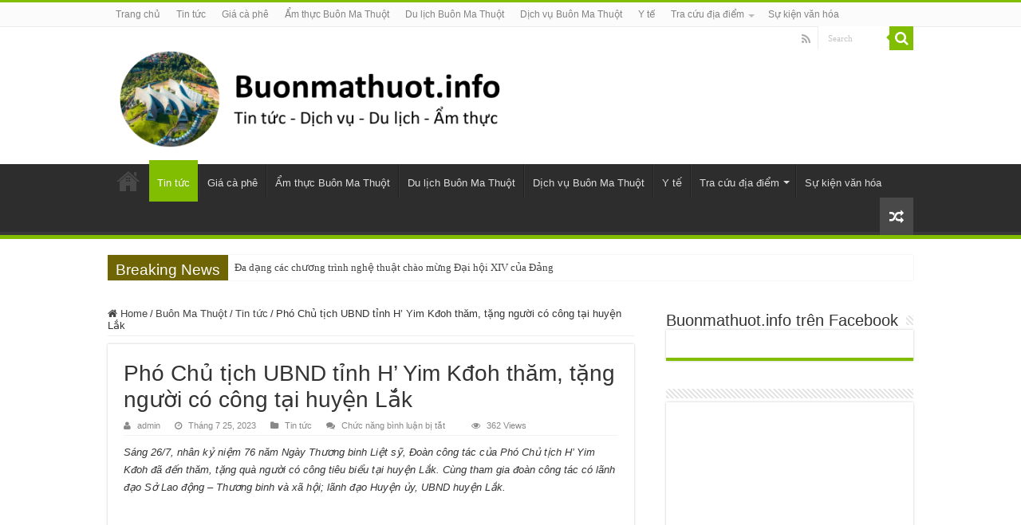

--- FILE ---
content_type: text/html; charset=UTF-8
request_url: https://buonmathuot.info/pho-chu-tich-ubnd-tinh-h-yim-kdoh-tham-tang-nguoi-co-cong-tai-huyen-lak/
body_size: 19667
content:
<!DOCTYPE html>
<html lang="vi" prefix="og: https://ogp.me/ns#" prefix="og: http://ogp.me/ns#">
<head>
  
  <script data-ad-client="ca-pub-5341558338587833" async src="https://pagead2.googlesyndication.com/pagead/js/adsbygoogle.js"></script>
	
  	<script>
  window.fbAsyncInit = function() {
    FB.init({
      appId      : '221158681958881',
      xfbml      : true,
      version    : 'v7.0'
    });
    FB.AppEvents.logPageView();
  };

  (function(d, s, id){
     var js, fjs = d.getElementsByTagName(s)[0];
     if (d.getElementById(id)) {return;}
     js = d.createElement(s); js.id = id;
     js.src = "https://connect.facebook.net/vn_VN/sdk.js";
     fjs.parentNode.insertBefore(js, fjs);
   }(document, 'script', 'facebook-jssdk'));
</script>


<!-- Global site tag (gtag.js) - Google Analytics -->
<script async src="https://www.googletagmanager.com/gtag/js?id=G-S459B3H0Q6"></script>
<script>
  window.dataLayer = window.dataLayer || [];
  function gtag(){dataLayer.push(arguments);}
  gtag('js', new Date());

  gtag('config', 'G-S459B3H0Q6');
</script>
    
    
<meta charset="UTF-8" />
<link rel="profile" href="https://gmpg.org/xfn/11" />
<link rel="pingback" href="https://buonmathuot.info/xmlrpc.php" />
<script type="text/javascript">
/* <![CDATA[ */
(()=>{var e={};e.g=function(){if("object"==typeof globalThis)return globalThis;try{return this||new Function("return this")()}catch(e){if("object"==typeof window)return window}}(),function({ampUrl:n,isCustomizePreview:t,isAmpDevMode:r,noampQueryVarName:o,noampQueryVarValue:s,disabledStorageKey:i,mobileUserAgents:a,regexRegex:c}){if("undefined"==typeof sessionStorage)return;const d=new RegExp(c);if(!a.some((e=>{const n=e.match(d);return!(!n||!new RegExp(n[1],n[2]).test(navigator.userAgent))||navigator.userAgent.includes(e)})))return;e.g.addEventListener("DOMContentLoaded",(()=>{const e=document.getElementById("amp-mobile-version-switcher");if(!e)return;e.hidden=!1;const n=e.querySelector("a[href]");n&&n.addEventListener("click",(()=>{sessionStorage.removeItem(i)}))}));const g=r&&["paired-browsing-non-amp","paired-browsing-amp"].includes(window.name);if(sessionStorage.getItem(i)||t||g)return;const u=new URL(location.href),m=new URL(n);m.hash=u.hash,u.searchParams.has(o)&&s===u.searchParams.get(o)?sessionStorage.setItem(i,"1"):m.href!==u.href&&(window.stop(),location.replace(m.href))}({"ampUrl":"https:\/\/buonmathuot.info\/pho-chu-tich-ubnd-tinh-h-yim-kdoh-tham-tang-nguoi-co-cong-tai-huyen-lak\/?amp=1","noampQueryVarName":"noamp","noampQueryVarValue":"mobile","disabledStorageKey":"amp_mobile_redirect_disabled","mobileUserAgents":["Mobile","Android","Silk\/","Kindle","BlackBerry","Opera Mini","Opera Mobi"],"regexRegex":"^\\\/((?:.|\\n)+)\\\/([i]*)$","isCustomizePreview":false,"isAmpDevMode":false})})();
/* ]]> */
</script>
<meta property="og:title" content="Phó Chủ tịch UBND tỉnh H’ Yim Kđoh thăm, tặng người có công tại huyện Lắk - Buôn Ma Thuột, mọi thông tin đầy đủ mới nhất, danh bạ cẩm nang"/>
<meta property="og:type" content="article"/>
<meta property="og:description" content="Sáng 26/7, nhân kỷ niệm 76 năm Ngày Thương binh Liệt sỹ, Đoàn công tác của Phó Chủ tịch H’ Yim Kđoh"/>
<meta property="og:url" content="https://buonmathuot.info/pho-chu-tich-ubnd-tinh-h-yim-kdoh-tham-tang-nguoi-co-cong-tai-huyen-lak/"/>
<meta property="og:site_name" content="Buôn Ma Thuột, mọi thông tin đầy đủ mới nhất, danh bạ cẩm nang"/>
<meta property="og:image" content="https://buonmathuot.info/wp-content/uploads/2023/07/37b05183e1-660x330.jpeg" />

<!-- Tối ưu hóa công cụ tìm kiếm bởi Rank Math PRO - https://rankmath.com/ -->
<title>Phó Chủ tịch UBND tỉnh H’ Yim Kđoh thăm, tặng người có công tại huyện Lắk &#045; Buôn Ma Thuột, mọi thông tin đầy đủ mới nhất, danh bạ cẩm nang</title>
<meta name="description" content="Sáng 26/7, nhân kỷ niệm 76 năm Ngày Thương binh Liệt sỹ, Đoàn công tác của Phó Chủ tịch H’ Yim Kđoh đã đến thăm, tặng quà người có công tiêu biểu tại huyện"/>
<meta name="robots" content="follow, index, max-snippet:-1, max-video-preview:-1, max-image-preview:large"/>
<link rel="canonical" href="https://buonmathuot.info/pho-chu-tich-ubnd-tinh-h-yim-kdoh-tham-tang-nguoi-co-cong-tai-huyen-lak/" />
<meta property="og:locale" content="vi_VN" />
<meta property="og:type" content="article" />
<meta property="og:title" content="Phó Chủ tịch UBND tỉnh H’ Yim Kđoh thăm, tặng người có công tại huyện Lắk &#045; Buôn Ma Thuột, mọi thông tin đầy đủ mới nhất, danh bạ cẩm nang" />
<meta property="og:description" content="Sáng 26/7, nhân kỷ niệm 76 năm Ngày Thương binh Liệt sỹ, Đoàn công tác của Phó Chủ tịch H’ Yim Kđoh đã đến thăm, tặng quà người có công tiêu biểu tại huyện" />
<meta property="og:url" content="https://buonmathuot.info/pho-chu-tich-ubnd-tinh-h-yim-kdoh-tham-tang-nguoi-co-cong-tai-huyen-lak/" />
<meta property="og:site_name" content="Buôn Ma Thuột, mọi thông tin đầy đủ mới nhất, danh bạ cẩm nang" />
<meta property="article:section" content="Tin tức" />
<meta property="og:image" content="https://buonmathuot.info/wp-content/uploads/2023/07/37b05183e1.jpeg" />
<meta property="og:image:secure_url" content="https://buonmathuot.info/wp-content/uploads/2023/07/37b05183e1.jpeg" />
<meta property="og:image:width" content="1024" />
<meta property="og:image:height" content="718" />
<meta property="og:image:alt" content="Phó Chủ tịch UBND tỉnh H’ Yim Kđoh thăm, tặng người có công tại huyện Lắk" />
<meta property="og:image:type" content="image/jpeg" />
<meta property="article:published_time" content="2023-07-25T08:11:00+07:00" />
<meta name="twitter:card" content="summary_large_image" />
<meta name="twitter:title" content="Phó Chủ tịch UBND tỉnh H’ Yim Kđoh thăm, tặng người có công tại huyện Lắk &#045; Buôn Ma Thuột, mọi thông tin đầy đủ mới nhất, danh bạ cẩm nang" />
<meta name="twitter:description" content="Sáng 26/7, nhân kỷ niệm 76 năm Ngày Thương binh Liệt sỹ, Đoàn công tác của Phó Chủ tịch H’ Yim Kđoh đã đến thăm, tặng quà người có công tiêu biểu tại huyện" />
<meta name="twitter:image" content="https://buonmathuot.info/wp-content/uploads/2023/07/37b05183e1.jpeg" />
<meta name="twitter:label1" content="Được viết bởi" />
<meta name="twitter:data1" content="admin" />
<meta name="twitter:label2" content="Thời gian để đọc" />
<meta name="twitter:data2" content="1 phút" />
<script type="application/ld+json" class="rank-math-schema-pro">{"@context":"https://schema.org","@graph":[{"@type":["TouristInformationCenter","Organization"],"@id":"https://buonmathuot.info/#organization","name":"Bu\u00f4n Ma Thu\u1ed9t, m\u1ecdi th\u00f4ng tin \u0111\u1ea7y \u0111\u1ee7 m\u1edbi nh\u1ea5t, danh b\u1ea1 c\u1ea9m nang","url":"https://buonmathuot.info","logo":{"@type":"ImageObject","@id":"https://buonmathuot.info/#logo","url":"https://buonmathuot.info/wp-content/uploads/2025/07/buonmathuot.jpg","contentUrl":"https://buonmathuot.info/wp-content/uploads/2025/07/buonmathuot.jpg","caption":"Bu\u00f4n Ma Thu\u1ed9t, m\u1ecdi th\u00f4ng tin \u0111\u1ea7y \u0111\u1ee7 m\u1edbi nh\u1ea5t, danh b\u1ea1 c\u1ea9m nang","inLanguage":"vi","width":"480","height":"480"},"openingHours":["Monday,Tuesday,Wednesday,Thursday,Friday,Saturday,Sunday 09:00-17:00"],"image":{"@id":"https://buonmathuot.info/#logo"}},{"@type":"WebSite","@id":"https://buonmathuot.info/#website","url":"https://buonmathuot.info","name":"Bu\u00f4n Ma Thu\u1ed9t, m\u1ecdi th\u00f4ng tin \u0111\u1ea7y \u0111\u1ee7 m\u1edbi nh\u1ea5t, danh b\u1ea1 c\u1ea9m nang","alternateName":"Bu\u00f4n Ma Thu\u1ed9t, m\u1ecdi th\u00f4ng tin \u0111\u1ea7y \u0111\u1ee7 m\u1edbi nh\u1ea5t, danh b\u1ea1 c\u1ea9m nang","publisher":{"@id":"https://buonmathuot.info/#organization"},"inLanguage":"vi"},{"@type":"ImageObject","@id":"https://buonmathuot.info/wp-content/uploads/2023/07/37b05183e1.jpeg","url":"https://buonmathuot.info/wp-content/uploads/2023/07/37b05183e1.jpeg","width":"1024","height":"718","inLanguage":"vi"},{"@type":"BreadcrumbList","@id":"https://buonmathuot.info/pho-chu-tich-ubnd-tinh-h-yim-kdoh-tham-tang-nguoi-co-cong-tai-huyen-lak/#breadcrumb","itemListElement":[{"@type":"ListItem","position":"1","item":{"@id":"https://buonmathuot.info","name":"Home"}},{"@type":"ListItem","position":"2","item":{"@id":"https://buonmathuot.info/category/buon-ma-thuot/tin-tuc/","name":"Tin t\u1ee9c"}},{"@type":"ListItem","position":"3","item":{"@id":"https://buonmathuot.info/pho-chu-tich-ubnd-tinh-h-yim-kdoh-tham-tang-nguoi-co-cong-tai-huyen-lak/","name":"Ph\u00f3 Ch\u1ee7 t\u1ecbch UBND t\u1ec9nh H\u2019 Yim K\u0111oh th\u0103m, t\u1eb7ng ng\u01b0\u1eddi c\u00f3 c\u00f4ng t\u1ea1i huy\u1ec7n L\u1eafk"}}]},{"@type":"WebPage","@id":"https://buonmathuot.info/pho-chu-tich-ubnd-tinh-h-yim-kdoh-tham-tang-nguoi-co-cong-tai-huyen-lak/#webpage","url":"https://buonmathuot.info/pho-chu-tich-ubnd-tinh-h-yim-kdoh-tham-tang-nguoi-co-cong-tai-huyen-lak/","name":"Ph\u00f3 Ch\u1ee7 t\u1ecbch UBND t\u1ec9nh H\u2019 Yim K\u0111oh th\u0103m, t\u1eb7ng ng\u01b0\u1eddi c\u00f3 c\u00f4ng t\u1ea1i huy\u1ec7n L\u1eafk &#045; Bu\u00f4n Ma Thu\u1ed9t, m\u1ecdi th\u00f4ng tin \u0111\u1ea7y \u0111\u1ee7 m\u1edbi nh\u1ea5t, danh b\u1ea1 c\u1ea9m nang","datePublished":"2023-07-25T08:11:00+07:00","dateModified":"2023-07-25T08:11:00+07:00","isPartOf":{"@id":"https://buonmathuot.info/#website"},"primaryImageOfPage":{"@id":"https://buonmathuot.info/wp-content/uploads/2023/07/37b05183e1.jpeg"},"inLanguage":"vi","breadcrumb":{"@id":"https://buonmathuot.info/pho-chu-tich-ubnd-tinh-h-yim-kdoh-tham-tang-nguoi-co-cong-tai-huyen-lak/#breadcrumb"}},{"@type":"Person","@id":"https://buonmathuot.info/author/admin/","name":"admin","url":"https://buonmathuot.info/author/admin/","image":{"@type":"ImageObject","@id":"https://secure.gravatar.com/avatar/da33c661ebb3553b43704cbe69477a9d168b7183d55c845d14704a7f568ac7b2?s=96&amp;d=mm&amp;r=g","url":"https://secure.gravatar.com/avatar/da33c661ebb3553b43704cbe69477a9d168b7183d55c845d14704a7f568ac7b2?s=96&amp;d=mm&amp;r=g","caption":"admin","inLanguage":"vi"},"sameAs":["http://buonmathuot.info"],"worksFor":{"@id":"https://buonmathuot.info/#organization"}},{"@type":"NewsArticle","headline":"Ph\u00f3 Ch\u1ee7 t\u1ecbch UBND t\u1ec9nh H\u2019 Yim K\u0111oh th\u0103m, t\u1eb7ng ng\u01b0\u1eddi c\u00f3 c\u00f4ng t\u1ea1i huy\u1ec7n L\u1eafk &#045; Bu\u00f4n Ma Thu\u1ed9t, m\u1ecdi th\u00f4ng","datePublished":"2023-07-25T08:11:00+07:00","dateModified":"2023-07-25T08:11:00+07:00","articleSection":"Tin t\u1ee9c","author":{"@id":"https://buonmathuot.info/author/admin/","name":"admin"},"publisher":{"@id":"https://buonmathuot.info/#organization"},"description":"S\u00e1ng 26/7, nh\u00e2n k\u1ef7 ni\u1ec7m 76 n\u0103m Ng\u00e0y Th\u01b0\u01a1ng binh Li\u1ec7t s\u1ef9, \u0110o\u00e0n c\u00f4ng t\u00e1c c\u1ee7a Ph\u00f3 Ch\u1ee7 t\u1ecbch H\u2019 Yim K\u0111oh \u0111\u00e3 \u0111\u1ebfn th\u0103m, t\u1eb7ng qu\u00e0 ng\u01b0\u1eddi c\u00f3 c\u00f4ng ti\u00eau bi\u1ec3u t\u1ea1i huy\u1ec7n","copyrightYear":"2023","copyrightHolder":{"@id":"https://buonmathuot.info/#organization"},"name":"Ph\u00f3 Ch\u1ee7 t\u1ecbch UBND t\u1ec9nh H\u2019 Yim K\u0111oh th\u0103m, t\u1eb7ng ng\u01b0\u1eddi c\u00f3 c\u00f4ng t\u1ea1i huy\u1ec7n L\u1eafk &#045; Bu\u00f4n Ma Thu\u1ed9t, m\u1ecdi th\u00f4ng","@id":"https://buonmathuot.info/pho-chu-tich-ubnd-tinh-h-yim-kdoh-tham-tang-nguoi-co-cong-tai-huyen-lak/#richSnippet","isPartOf":{"@id":"https://buonmathuot.info/pho-chu-tich-ubnd-tinh-h-yim-kdoh-tham-tang-nguoi-co-cong-tai-huyen-lak/#webpage"},"image":{"@id":"https://buonmathuot.info/wp-content/uploads/2023/07/37b05183e1.jpeg"},"inLanguage":"vi","mainEntityOfPage":{"@id":"https://buonmathuot.info/pho-chu-tich-ubnd-tinh-h-yim-kdoh-tham-tang-nguoi-co-cong-tai-huyen-lak/#webpage"}}]}</script>
<!-- /Plugin SEO WordPress Rank Math -->

<link rel="alternate" type="application/rss+xml" title="Dòng thông tin Buôn Ma Thuột, mọi thông tin đầy đủ mới nhất, danh bạ cẩm nang &raquo;" href="https://buonmathuot.info/feed/" />
<link rel="alternate" title="oNhúng (JSON)" type="application/json+oembed" href="https://buonmathuot.info/wp-json/oembed/1.0/embed?url=https%3A%2F%2Fbuonmathuot.info%2Fpho-chu-tich-ubnd-tinh-h-yim-kdoh-tham-tang-nguoi-co-cong-tai-huyen-lak%2F" />
<link rel="alternate" title="oNhúng (XML)" type="text/xml+oembed" href="https://buonmathuot.info/wp-json/oembed/1.0/embed?url=https%3A%2F%2Fbuonmathuot.info%2Fpho-chu-tich-ubnd-tinh-h-yim-kdoh-tham-tang-nguoi-co-cong-tai-huyen-lak%2F&#038;format=xml" />
<style id='wp-img-auto-sizes-contain-inline-css' type='text/css'>
img:is([sizes=auto i],[sizes^="auto," i]){contain-intrinsic-size:3000px 1500px}
/*# sourceURL=wp-img-auto-sizes-contain-inline-css */
</style>
<style id='wp-emoji-styles-inline-css' type='text/css'>

	img.wp-smiley, img.emoji {
		display: inline !important;
		border: none !important;
		box-shadow: none !important;
		height: 1em !important;
		width: 1em !important;
		margin: 0 0.07em !important;
		vertical-align: -0.1em !important;
		background: none !important;
		padding: 0 !important;
	}
/*# sourceURL=wp-emoji-styles-inline-css */
</style>
<style id='wp-block-library-inline-css' type='text/css'>
:root{--wp-block-synced-color:#7a00df;--wp-block-synced-color--rgb:122,0,223;--wp-bound-block-color:var(--wp-block-synced-color);--wp-editor-canvas-background:#ddd;--wp-admin-theme-color:#007cba;--wp-admin-theme-color--rgb:0,124,186;--wp-admin-theme-color-darker-10:#006ba1;--wp-admin-theme-color-darker-10--rgb:0,107,160.5;--wp-admin-theme-color-darker-20:#005a87;--wp-admin-theme-color-darker-20--rgb:0,90,135;--wp-admin-border-width-focus:2px}@media (min-resolution:192dpi){:root{--wp-admin-border-width-focus:1.5px}}.wp-element-button{cursor:pointer}:root .has-very-light-gray-background-color{background-color:#eee}:root .has-very-dark-gray-background-color{background-color:#313131}:root .has-very-light-gray-color{color:#eee}:root .has-very-dark-gray-color{color:#313131}:root .has-vivid-green-cyan-to-vivid-cyan-blue-gradient-background{background:linear-gradient(135deg,#00d084,#0693e3)}:root .has-purple-crush-gradient-background{background:linear-gradient(135deg,#34e2e4,#4721fb 50%,#ab1dfe)}:root .has-hazy-dawn-gradient-background{background:linear-gradient(135deg,#faaca8,#dad0ec)}:root .has-subdued-olive-gradient-background{background:linear-gradient(135deg,#fafae1,#67a671)}:root .has-atomic-cream-gradient-background{background:linear-gradient(135deg,#fdd79a,#004a59)}:root .has-nightshade-gradient-background{background:linear-gradient(135deg,#330968,#31cdcf)}:root .has-midnight-gradient-background{background:linear-gradient(135deg,#020381,#2874fc)}:root{--wp--preset--font-size--normal:16px;--wp--preset--font-size--huge:42px}.has-regular-font-size{font-size:1em}.has-larger-font-size{font-size:2.625em}.has-normal-font-size{font-size:var(--wp--preset--font-size--normal)}.has-huge-font-size{font-size:var(--wp--preset--font-size--huge)}.has-text-align-center{text-align:center}.has-text-align-left{text-align:left}.has-text-align-right{text-align:right}.has-fit-text{white-space:nowrap!important}#end-resizable-editor-section{display:none}.aligncenter{clear:both}.items-justified-left{justify-content:flex-start}.items-justified-center{justify-content:center}.items-justified-right{justify-content:flex-end}.items-justified-space-between{justify-content:space-between}.screen-reader-text{border:0;clip-path:inset(50%);height:1px;margin:-1px;overflow:hidden;padding:0;position:absolute;width:1px;word-wrap:normal!important}.screen-reader-text:focus{background-color:#ddd;clip-path:none;color:#444;display:block;font-size:1em;height:auto;left:5px;line-height:normal;padding:15px 23px 14px;text-decoration:none;top:5px;width:auto;z-index:100000}html :where(.has-border-color){border-style:solid}html :where([style*=border-top-color]){border-top-style:solid}html :where([style*=border-right-color]){border-right-style:solid}html :where([style*=border-bottom-color]){border-bottom-style:solid}html :where([style*=border-left-color]){border-left-style:solid}html :where([style*=border-width]){border-style:solid}html :where([style*=border-top-width]){border-top-style:solid}html :where([style*=border-right-width]){border-right-style:solid}html :where([style*=border-bottom-width]){border-bottom-style:solid}html :where([style*=border-left-width]){border-left-style:solid}html :where(img[class*=wp-image-]){height:auto;max-width:100%}:where(figure){margin:0 0 1em}html :where(.is-position-sticky){--wp-admin--admin-bar--position-offset:var(--wp-admin--admin-bar--height,0px)}@media screen and (max-width:600px){html :where(.is-position-sticky){--wp-admin--admin-bar--position-offset:0px}}

/*# sourceURL=wp-block-library-inline-css */
</style><style id='global-styles-inline-css' type='text/css'>
:root{--wp--preset--aspect-ratio--square: 1;--wp--preset--aspect-ratio--4-3: 4/3;--wp--preset--aspect-ratio--3-4: 3/4;--wp--preset--aspect-ratio--3-2: 3/2;--wp--preset--aspect-ratio--2-3: 2/3;--wp--preset--aspect-ratio--16-9: 16/9;--wp--preset--aspect-ratio--9-16: 9/16;--wp--preset--color--black: #000000;--wp--preset--color--cyan-bluish-gray: #abb8c3;--wp--preset--color--white: #ffffff;--wp--preset--color--pale-pink: #f78da7;--wp--preset--color--vivid-red: #cf2e2e;--wp--preset--color--luminous-vivid-orange: #ff6900;--wp--preset--color--luminous-vivid-amber: #fcb900;--wp--preset--color--light-green-cyan: #7bdcb5;--wp--preset--color--vivid-green-cyan: #00d084;--wp--preset--color--pale-cyan-blue: #8ed1fc;--wp--preset--color--vivid-cyan-blue: #0693e3;--wp--preset--color--vivid-purple: #9b51e0;--wp--preset--gradient--vivid-cyan-blue-to-vivid-purple: linear-gradient(135deg,rgb(6,147,227) 0%,rgb(155,81,224) 100%);--wp--preset--gradient--light-green-cyan-to-vivid-green-cyan: linear-gradient(135deg,rgb(122,220,180) 0%,rgb(0,208,130) 100%);--wp--preset--gradient--luminous-vivid-amber-to-luminous-vivid-orange: linear-gradient(135deg,rgb(252,185,0) 0%,rgb(255,105,0) 100%);--wp--preset--gradient--luminous-vivid-orange-to-vivid-red: linear-gradient(135deg,rgb(255,105,0) 0%,rgb(207,46,46) 100%);--wp--preset--gradient--very-light-gray-to-cyan-bluish-gray: linear-gradient(135deg,rgb(238,238,238) 0%,rgb(169,184,195) 100%);--wp--preset--gradient--cool-to-warm-spectrum: linear-gradient(135deg,rgb(74,234,220) 0%,rgb(151,120,209) 20%,rgb(207,42,186) 40%,rgb(238,44,130) 60%,rgb(251,105,98) 80%,rgb(254,248,76) 100%);--wp--preset--gradient--blush-light-purple: linear-gradient(135deg,rgb(255,206,236) 0%,rgb(152,150,240) 100%);--wp--preset--gradient--blush-bordeaux: linear-gradient(135deg,rgb(254,205,165) 0%,rgb(254,45,45) 50%,rgb(107,0,62) 100%);--wp--preset--gradient--luminous-dusk: linear-gradient(135deg,rgb(255,203,112) 0%,rgb(199,81,192) 50%,rgb(65,88,208) 100%);--wp--preset--gradient--pale-ocean: linear-gradient(135deg,rgb(255,245,203) 0%,rgb(182,227,212) 50%,rgb(51,167,181) 100%);--wp--preset--gradient--electric-grass: linear-gradient(135deg,rgb(202,248,128) 0%,rgb(113,206,126) 100%);--wp--preset--gradient--midnight: linear-gradient(135deg,rgb(2,3,129) 0%,rgb(40,116,252) 100%);--wp--preset--font-size--small: 13px;--wp--preset--font-size--medium: 20px;--wp--preset--font-size--large: 36px;--wp--preset--font-size--x-large: 42px;--wp--preset--spacing--20: 0.44rem;--wp--preset--spacing--30: 0.67rem;--wp--preset--spacing--40: 1rem;--wp--preset--spacing--50: 1.5rem;--wp--preset--spacing--60: 2.25rem;--wp--preset--spacing--70: 3.38rem;--wp--preset--spacing--80: 5.06rem;--wp--preset--shadow--natural: 6px 6px 9px rgba(0, 0, 0, 0.2);--wp--preset--shadow--deep: 12px 12px 50px rgba(0, 0, 0, 0.4);--wp--preset--shadow--sharp: 6px 6px 0px rgba(0, 0, 0, 0.2);--wp--preset--shadow--outlined: 6px 6px 0px -3px rgb(255, 255, 255), 6px 6px rgb(0, 0, 0);--wp--preset--shadow--crisp: 6px 6px 0px rgb(0, 0, 0);}:where(.is-layout-flex){gap: 0.5em;}:where(.is-layout-grid){gap: 0.5em;}body .is-layout-flex{display: flex;}.is-layout-flex{flex-wrap: wrap;align-items: center;}.is-layout-flex > :is(*, div){margin: 0;}body .is-layout-grid{display: grid;}.is-layout-grid > :is(*, div){margin: 0;}:where(.wp-block-columns.is-layout-flex){gap: 2em;}:where(.wp-block-columns.is-layout-grid){gap: 2em;}:where(.wp-block-post-template.is-layout-flex){gap: 1.25em;}:where(.wp-block-post-template.is-layout-grid){gap: 1.25em;}.has-black-color{color: var(--wp--preset--color--black) !important;}.has-cyan-bluish-gray-color{color: var(--wp--preset--color--cyan-bluish-gray) !important;}.has-white-color{color: var(--wp--preset--color--white) !important;}.has-pale-pink-color{color: var(--wp--preset--color--pale-pink) !important;}.has-vivid-red-color{color: var(--wp--preset--color--vivid-red) !important;}.has-luminous-vivid-orange-color{color: var(--wp--preset--color--luminous-vivid-orange) !important;}.has-luminous-vivid-amber-color{color: var(--wp--preset--color--luminous-vivid-amber) !important;}.has-light-green-cyan-color{color: var(--wp--preset--color--light-green-cyan) !important;}.has-vivid-green-cyan-color{color: var(--wp--preset--color--vivid-green-cyan) !important;}.has-pale-cyan-blue-color{color: var(--wp--preset--color--pale-cyan-blue) !important;}.has-vivid-cyan-blue-color{color: var(--wp--preset--color--vivid-cyan-blue) !important;}.has-vivid-purple-color{color: var(--wp--preset--color--vivid-purple) !important;}.has-black-background-color{background-color: var(--wp--preset--color--black) !important;}.has-cyan-bluish-gray-background-color{background-color: var(--wp--preset--color--cyan-bluish-gray) !important;}.has-white-background-color{background-color: var(--wp--preset--color--white) !important;}.has-pale-pink-background-color{background-color: var(--wp--preset--color--pale-pink) !important;}.has-vivid-red-background-color{background-color: var(--wp--preset--color--vivid-red) !important;}.has-luminous-vivid-orange-background-color{background-color: var(--wp--preset--color--luminous-vivid-orange) !important;}.has-luminous-vivid-amber-background-color{background-color: var(--wp--preset--color--luminous-vivid-amber) !important;}.has-light-green-cyan-background-color{background-color: var(--wp--preset--color--light-green-cyan) !important;}.has-vivid-green-cyan-background-color{background-color: var(--wp--preset--color--vivid-green-cyan) !important;}.has-pale-cyan-blue-background-color{background-color: var(--wp--preset--color--pale-cyan-blue) !important;}.has-vivid-cyan-blue-background-color{background-color: var(--wp--preset--color--vivid-cyan-blue) !important;}.has-vivid-purple-background-color{background-color: var(--wp--preset--color--vivid-purple) !important;}.has-black-border-color{border-color: var(--wp--preset--color--black) !important;}.has-cyan-bluish-gray-border-color{border-color: var(--wp--preset--color--cyan-bluish-gray) !important;}.has-white-border-color{border-color: var(--wp--preset--color--white) !important;}.has-pale-pink-border-color{border-color: var(--wp--preset--color--pale-pink) !important;}.has-vivid-red-border-color{border-color: var(--wp--preset--color--vivid-red) !important;}.has-luminous-vivid-orange-border-color{border-color: var(--wp--preset--color--luminous-vivid-orange) !important;}.has-luminous-vivid-amber-border-color{border-color: var(--wp--preset--color--luminous-vivid-amber) !important;}.has-light-green-cyan-border-color{border-color: var(--wp--preset--color--light-green-cyan) !important;}.has-vivid-green-cyan-border-color{border-color: var(--wp--preset--color--vivid-green-cyan) !important;}.has-pale-cyan-blue-border-color{border-color: var(--wp--preset--color--pale-cyan-blue) !important;}.has-vivid-cyan-blue-border-color{border-color: var(--wp--preset--color--vivid-cyan-blue) !important;}.has-vivid-purple-border-color{border-color: var(--wp--preset--color--vivid-purple) !important;}.has-vivid-cyan-blue-to-vivid-purple-gradient-background{background: var(--wp--preset--gradient--vivid-cyan-blue-to-vivid-purple) !important;}.has-light-green-cyan-to-vivid-green-cyan-gradient-background{background: var(--wp--preset--gradient--light-green-cyan-to-vivid-green-cyan) !important;}.has-luminous-vivid-amber-to-luminous-vivid-orange-gradient-background{background: var(--wp--preset--gradient--luminous-vivid-amber-to-luminous-vivid-orange) !important;}.has-luminous-vivid-orange-to-vivid-red-gradient-background{background: var(--wp--preset--gradient--luminous-vivid-orange-to-vivid-red) !important;}.has-very-light-gray-to-cyan-bluish-gray-gradient-background{background: var(--wp--preset--gradient--very-light-gray-to-cyan-bluish-gray) !important;}.has-cool-to-warm-spectrum-gradient-background{background: var(--wp--preset--gradient--cool-to-warm-spectrum) !important;}.has-blush-light-purple-gradient-background{background: var(--wp--preset--gradient--blush-light-purple) !important;}.has-blush-bordeaux-gradient-background{background: var(--wp--preset--gradient--blush-bordeaux) !important;}.has-luminous-dusk-gradient-background{background: var(--wp--preset--gradient--luminous-dusk) !important;}.has-pale-ocean-gradient-background{background: var(--wp--preset--gradient--pale-ocean) !important;}.has-electric-grass-gradient-background{background: var(--wp--preset--gradient--electric-grass) !important;}.has-midnight-gradient-background{background: var(--wp--preset--gradient--midnight) !important;}.has-small-font-size{font-size: var(--wp--preset--font-size--small) !important;}.has-medium-font-size{font-size: var(--wp--preset--font-size--medium) !important;}.has-large-font-size{font-size: var(--wp--preset--font-size--large) !important;}.has-x-large-font-size{font-size: var(--wp--preset--font-size--x-large) !important;}
/*# sourceURL=global-styles-inline-css */
</style>

<style id='classic-theme-styles-inline-css' type='text/css'>
/*! This file is auto-generated */
.wp-block-button__link{color:#fff;background-color:#32373c;border-radius:9999px;box-shadow:none;text-decoration:none;padding:calc(.667em + 2px) calc(1.333em + 2px);font-size:1.125em}.wp-block-file__button{background:#32373c;color:#fff;text-decoration:none}
/*# sourceURL=/wp-includes/css/classic-themes.min.css */
</style>
<link rel='stylesheet' id='ads-for-wp-front-css-css' href='https://buonmathuot.info/wp-content/plugins/ads-for-wp/public/assets/css/adsforwp-front.min.css' type='text/css' media='all' />
<link rel='stylesheet' id='wp-automatic-css' href='https://buonmathuot.info/wp-content/plugins/wp-automatic-plugin-for-wordpress/css/admin-dashboard.css' type='text/css' media='all' />
<link rel='stylesheet' id='wp-automatic-gallery-css' href='https://buonmathuot.info/wp-content/plugins/wp-automatic-plugin-for-wordpress/css/wp-automatic.css' type='text/css' media='all' />
<link rel='stylesheet' id='tie-style-css' href='https://buonmathuot.info/wp-content/themes/sahifa/style.css' type='text/css' media='all' />
<link rel='stylesheet' id='tie-ilightbox-skin-css' href='https://buonmathuot.info/wp-content/themes/sahifa/css/ilightbox/dark-skin/skin.css' type='text/css' media='all' />
<script type="text/javascript" src="https://buonmathuot.info/wp-includes/js/jquery/jquery.min.js" id="jquery-core-js"></script>
<script type="text/javascript" src="https://buonmathuot.info/wp-includes/js/jquery/jquery-migrate.min.js" id="jquery-migrate-js"></script>
<script type="text/javascript" src="https://buonmathuot.info/wp-content/plugins/wp-automatic-plugin-for-wordpress/js/custom-front.js" id="wp-automatic-js"></script>
<link rel="https://api.w.org/" href="https://buonmathuot.info/wp-json/" /><link rel="alternate" title="JSON" type="application/json" href="https://buonmathuot.info/wp-json/wp/v2/posts/7460" /><link rel="EditURI" type="application/rsd+xml" title="RSD" href="https://buonmathuot.info/xmlrpc.php?rsd" />
<meta name="generator" content="WordPress 6.9" />
<link rel='shortlink' href='https://buonmathuot.info/?p=7460' />
		<script type="text/javascript">              
				jQuery(document).ready( function($) {    
					if ($('#adsforwp-hidden-block').length == 0 ) {
						$.getScript("https://buonmathuot.info/front.js");
					}
				});
		</script>
				<link rel="alternate" type="text/html" media="only screen and (max-width: 640px)" href="https://buonmathuot.info/pho-chu-tich-ubnd-tinh-h-yim-kdoh-tham-tang-nguoi-co-cong-tai-huyen-lak/?amp=1"><link rel="shortcut icon" href="https://buonmathuot.info/wp-content/uploads/2020/11/52929853_292069658135842_680093751900635136_n.png" title="Favicon" />
<!--[if IE]>
<script type="text/javascript">jQuery(document).ready(function (){ jQuery(".menu-item").has("ul").children("a").attr("aria-haspopup", "true");});</script>
<![endif]-->
<!--[if lt IE 9]>
<script src="https://buonmathuot.info/wp-content/themes/sahifa/js/html5.js"></script>
<script src="https://buonmathuot.info/wp-content/themes/sahifa/js/selectivizr-min.js"></script>
<![endif]-->
<!--[if IE 9]>
<link rel="stylesheet" type="text/css" media="all" href="https://buonmathuot.info/wp-content/themes/sahifa/css/ie9.css" />
<![endif]-->
<!--[if IE 8]>
<link rel="stylesheet" type="text/css" media="all" href="https://buonmathuot.info/wp-content/themes/sahifa/css/ie8.css" />
<![endif]-->
<!--[if IE 7]>
<link rel="stylesheet" type="text/css" media="all" href="https://buonmathuot.info/wp-content/themes/sahifa/css/ie7.css" />
<![endif]-->


<meta name="viewport" content="width=device-width, initial-scale=1.0" />



<style type="text/css" media="screen">

body{
	font-family: Tahoma, Geneva, sans-serif;
}

.logo h1 a, .logo h2 a{
	font-family: Tahoma, Geneva, sans-serif;
}

.logo span{
	font-family: Tahoma, Geneva, sans-serif;
}

.top-nav, .top-nav ul li a {
	font-family: Tahoma, Geneva, sans-serif;
}

#main-nav, #main-nav ul li a{
	font-family: Tahoma, Geneva, sans-serif;
}

.breaking-news span.breaking-news-title{
	font-family: Tahoma, Geneva, sans-serif;
}

.page-title{
	font-family: Tahoma, Geneva, sans-serif;
}

.post-title{
	font-family: Tahoma, Geneva, sans-serif;
}

h2.post-box-title, h2.post-box-title a{
	font-family: Tahoma, Geneva, sans-serif;
}

h3.post-box-title, h3.post-box-title a{
	font-family: Tahoma, Geneva, sans-serif;
}

p.post-meta, p.post-meta a{
	font-family: Tahoma, Geneva, sans-serif;
}

body.single .entry, body.page .entry{
	font-family: Tahoma, Geneva, sans-serif;
}

blockquote p{
	font-family: Tahoma, Geneva, sans-serif;
}

.widget-top h4, .widget-top h4 a{
	font-family: Tahoma, Geneva, sans-serif;
}

.footer-widget-top h4, .footer-widget-top h4 a{
	font-family: Tahoma, Geneva, sans-serif;
}

#featured-posts .featured-title h2 a{
	font-family: Tahoma, Geneva, sans-serif;
}

.ei-title h2, .slider-caption h2 a, .content .slider-caption h2 a, .slider-caption h2, .content .slider-caption h2, .content .ei-title h2{
	font-family: Tahoma, Geneva, sans-serif;
}

.cat-box-title h2, .cat-box-title h2 a, .block-head h3, #respond h3, #comments-title, h2.review-box-header, .woocommerce-tabs .entry-content h2, .woocommerce .related.products h2, .entry .woocommerce h2, .woocommerce-billing-fields h3, .woocommerce-shipping-fields h3, #order_review_heading, #bbpress-forums fieldset.bbp-form legend, #buddypress .item-body h4, #buddypress #item-body h4{
	font-family: Tahoma, Geneva, sans-serif;
}

#main-nav,
.cat-box-content,
#sidebar .widget-container,
.post-listing,
#commentform {
	border-bottom-color: #81bd00;
}

.search-block .search-button,
#topcontrol,
#main-nav ul li.current-menu-item a,
#main-nav ul li.current-menu-item a:hover,
#main-nav ul li.current_page_parent a,
#main-nav ul li.current_page_parent a:hover,
#main-nav ul li.current-menu-parent a,
#main-nav ul li.current-menu-parent a:hover,
#main-nav ul li.current-page-ancestor a,
#main-nav ul li.current-page-ancestor a:hover,
.pagination span.current,
.share-post span.share-text,
.flex-control-paging li a.flex-active,
.ei-slider-thumbs li.ei-slider-element,
.review-percentage .review-item span span,
.review-final-score,
.button,
a.button,
a.more-link,
#main-content input[type="submit"],
.form-submit #submit,
#login-form .login-button,
.widget-feedburner .feedburner-subscribe,
input[type="submit"],
#buddypress button,
#buddypress a.button,
#buddypress input[type=submit],
#buddypress input[type=reset],
#buddypress ul.button-nav li a,
#buddypress div.generic-button a,
#buddypress .comment-reply-link,
#buddypress div.item-list-tabs ul li a span,
#buddypress div.item-list-tabs ul li.selected a,
#buddypress div.item-list-tabs ul li.current a,
#buddypress #members-directory-form div.item-list-tabs ul li.selected span,
#members-list-options a.selected,
#groups-list-options a.selected,
body.dark-skin #buddypress div.item-list-tabs ul li a span,
body.dark-skin #buddypress div.item-list-tabs ul li.selected a,
body.dark-skin #buddypress div.item-list-tabs ul li.current a,
body.dark-skin #members-list-options a.selected,
body.dark-skin #groups-list-options a.selected,
.search-block-large .search-button,
#featured-posts .flex-next:hover,
#featured-posts .flex-prev:hover,
a.tie-cart span.shooping-count,
.woocommerce span.onsale,
.woocommerce-page span.onsale ,
.woocommerce .widget_price_filter .ui-slider .ui-slider-handle,
.woocommerce-page .widget_price_filter .ui-slider .ui-slider-handle,
#check-also-close,
a.post-slideshow-next,
a.post-slideshow-prev,
.widget_price_filter .ui-slider .ui-slider-handle,
.quantity .minus:hover,
.quantity .plus:hover,
.mejs-container .mejs-controls .mejs-time-rail .mejs-time-current,
#reading-position-indicator  {
	background-color:#81bd00;
}

::-webkit-scrollbar-thumb{
	background-color:#81bd00 !important;
}

#theme-footer,
#theme-header,
.top-nav ul li.current-menu-item:before,
#main-nav .menu-sub-content ,
#main-nav ul ul,
#check-also-box {
	border-top-color: #81bd00;
}

.search-block:after {
	border-right-color:#81bd00;
}

body.rtl .search-block:after {
	border-left-color:#81bd00;
}

#main-nav ul > li.menu-item-has-children:hover > a:after,
#main-nav ul > li.mega-menu:hover > a:after {
	border-color:transparent transparent #81bd00;
}

.widget.timeline-posts li a:hover,
.widget.timeline-posts li a:hover span.tie-date {
	color: #81bd00;
}

.widget.timeline-posts li a:hover span.tie-date:before {
	background: #81bd00;
	border-color: #81bd00;
}

#order_review,
#order_review_heading {
	border-color: #81bd00;
}


.breaking-news span.breaking-news-title {background: #706504;}

</style>

		<script type="text/javascript">
			/* <![CDATA[ */
				var sf_position = '0';
				var sf_templates = "<a href=\"{search_url_escaped}\">View All Results<\/a>";
				var sf_input = '.search-live';
				jQuery(document).ready(function(){
					jQuery(sf_input).ajaxyLiveSearch({"expand":false,"searchUrl":"https:\/\/buonmathuot.info\/?s=%s","text":"Search","delay":500,"iwidth":180,"width":315,"ajaxUrl":"https:\/\/buonmathuot.info\/wp-admin\/admin-ajax.php","rtl":0});
					jQuery(".live-search_ajaxy-selective-input").keyup(function() {
						var width = jQuery(this).val().length * 8;
						if(width < 50) {
							width = 50;
						}
						jQuery(this).width(width);
					});
					jQuery(".live-search_ajaxy-selective-search").click(function() {
						jQuery(this).find(".live-search_ajaxy-selective-input").focus();
					});
					jQuery(".live-search_ajaxy-selective-close").click(function() {
						jQuery(this).parent().remove();
					});
				});
			/* ]]> */
		</script>
		<link rel="amphtml" href="https://buonmathuot.info/pho-chu-tich-ubnd-tinh-h-yim-kdoh-tham-tang-nguoi-co-cong-tai-huyen-lak/?amp=1"><script type="text/javascript" id="google_gtagjs" src="https://www.googletagmanager.com/gtag/js?id=G-S459B3H0Q6" async="async"></script>
<script type="text/javascript" id="google_gtagjs-inline">
/* <![CDATA[ */
window.dataLayer = window.dataLayer || [];function gtag(){dataLayer.push(arguments);}gtag('set', 'linker', {"domains":["buonmathuot.info"]} );gtag('js', new Date());gtag('config', 'G-S459B3H0Q6', {} );
/* ]]> */
</script>
<style>#amp-mobile-version-switcher{left:0;position:absolute;width:100%;z-index:100}#amp-mobile-version-switcher>a{background-color:#444;border:0;color:#eaeaea;display:block;font-family:-apple-system,BlinkMacSystemFont,Segoe UI,Roboto,Oxygen-Sans,Ubuntu,Cantarell,Helvetica Neue,sans-serif;font-size:16px;font-weight:600;padding:15px 0;text-align:center;-webkit-text-decoration:none;text-decoration:none}#amp-mobile-version-switcher>a:active,#amp-mobile-version-switcher>a:focus,#amp-mobile-version-switcher>a:hover{-webkit-text-decoration:underline;text-decoration:underline}</style></head>
<body id="top" class="wp-singular post-template-default single single-post postid-7460 single-format-standard wp-theme-sahifa lazy-enabled">

<div class="wrapper-outer">

	<div class="background-cover"></div>

	<aside id="slide-out">

			<div class="search-mobile">
			<form method="get" id="searchform-mobile" action="https://buonmathuot.info/">
				<button class="search-button" type="submit" value="Search"><i class="fa fa-search"></i></button>
				<input type="text" id="s-mobile" name="s" title="Search" value="Search" onfocus="if (this.value == 'Search') {this.value = '';}" onblur="if (this.value == '') {this.value = 'Search';}"  />
			</form>
		</div><!-- .search-mobile /-->
	
			<div class="social-icons">
		<a class="ttip-none" title="Rss" href="https://buonmathuot.info/feed/" target="_blank"><i class="fa fa-rss"></i></a>
			</div>

	
		<div id="mobile-menu" ></div>
	</aside><!-- #slide-out /-->

		<div id="wrapper" class="wide-layout">
		<div class="inner-wrapper">

		<header id="theme-header" class="theme-header">
						<div id="top-nav" class="top-nav">
				<div class="container">

			
				<div class="top-menu"><ul id="menu-menu-chinh" class="menu"><li id="menu-item-39" class="menu-item menu-item-type-custom menu-item-object-custom menu-item-home menu-item-39"><a href="https://buonmathuot.info/">Trang chủ</a></li>
<li id="menu-item-43" class="menu-item menu-item-type-taxonomy menu-item-object-category current-post-ancestor current-menu-parent current-post-parent menu-item-43"><a href="https://buonmathuot.info/category/buon-ma-thuot/tin-tuc/">Tin tức</a></li>
<li id="menu-item-2137" class="menu-item menu-item-type-taxonomy menu-item-object-category menu-item-2137"><a href="https://buonmathuot.info/category/gia-ca-phe/">Giá cà phê</a></li>
<li id="menu-item-40" class="menu-item menu-item-type-taxonomy menu-item-object-category menu-item-40"><a href="https://buonmathuot.info/category/am-thuc-buon-ma-thuot/">Ẩm thực Buôn Ma Thuột</a></li>
<li id="menu-item-42" class="menu-item menu-item-type-taxonomy menu-item-object-category menu-item-42"><a href="https://buonmathuot.info/category/buon-ma-thuot/du-lich-buon-ma-thuot/">Du lịch Buôn Ma Thuột</a></li>
<li id="menu-item-41" class="menu-item menu-item-type-taxonomy menu-item-object-category menu-item-41"><a href="https://buonmathuot.info/category/dich-vu-buon-ma-thuot/">Dịch vụ Buôn Ma Thuột</a></li>
<li id="menu-item-101" class="menu-item menu-item-type-taxonomy menu-item-object-category menu-item-101"><a href="https://buonmathuot.info/category/y-te/">Y tế</a></li>
<li id="menu-item-2614" class="menu-item menu-item-type-taxonomy menu-item-object-category menu-item-has-children menu-item-2614"><a href="https://buonmathuot.info/category/dia-diem-buon-ma-thuot/">Tra cứu địa điểm</a>
<ul class="sub-menu">
	<li id="menu-item-2615" class="menu-item menu-item-type-taxonomy menu-item-object-category menu-item-2615"><a href="https://buonmathuot.info/category/dia-diem-buon-ma-thuot/bao-tang/">Bảo tàng</a></li>
	<li id="menu-item-2616" class="menu-item menu-item-type-taxonomy menu-item-object-category menu-item-2616"><a href="https://buonmathuot.info/category/dia-diem-buon-ma-thuot/di-tich-lich-su/">Di tích lịch sử</a></li>
	<li id="menu-item-2617" class="menu-item menu-item-type-taxonomy menu-item-object-category menu-item-2617"><a href="https://buonmathuot.info/category/dia-diem-buon-ma-thuot/dia-diem-du-lich/">Địa điểm du lịch</a></li>
	<li id="menu-item-2618" class="menu-item menu-item-type-taxonomy menu-item-object-category menu-item-2618"><a href="https://buonmathuot.info/category/dia-diem-buon-ma-thuot/khach-san/">Khách sạn</a></li>
	<li id="menu-item-2619" class="menu-item menu-item-type-taxonomy menu-item-object-category menu-item-2619"><a href="https://buonmathuot.info/category/dia-diem-buon-ma-thuot/khu-cong-nghiep/">Khu công nghiệp</a></li>
	<li id="menu-item-2620" class="menu-item menu-item-type-taxonomy menu-item-object-category menu-item-2620"><a href="https://buonmathuot.info/category/dia-diem-buon-ma-thuot/khu-nghi-duong/">Khu nghỉ dưỡng</a></li>
	<li id="menu-item-2621" class="menu-item menu-item-type-taxonomy menu-item-object-category menu-item-2621"><a href="https://buonmathuot.info/category/dia-diem-buon-ma-thuot/nha-hang/">Nhà hàng</a></li>
	<li id="menu-item-2622" class="menu-item menu-item-type-taxonomy menu-item-object-category menu-item-2622"><a href="https://buonmathuot.info/category/dia-diem-buon-ma-thuot/san-golf/">Sân Golf</a></li>
</ul>
</li>
<li id="menu-item-2623" class="menu-item menu-item-type-taxonomy menu-item-object-category menu-item-2623"><a href="https://buonmathuot.info/category/dia-diem-buon-ma-thuot/su-kien-van-hoa/">Sự kiện văn hóa</a></li>
</ul></div>
						<div class="search-block">
						<form method="get" id="searchform-header" action="https://buonmathuot.info/">
							<button class="search-button" type="submit" value="Search"><i class="fa fa-search"></i></button>
							<input class="search-live" type="text" id="s-header" name="s" title="Search" value="Search" onfocus="if (this.value == 'Search') {this.value = '';}" onblur="if (this.value == '') {this.value = 'Search';}"  />
						</form>
					</div><!-- .search-block /-->
			<div class="social-icons">
		<a class="ttip-none" title="Rss" href="https://buonmathuot.info/feed/" target="_blank"><i class="fa fa-rss"></i></a>
			</div>

	
	
				</div><!-- .container /-->
			</div><!-- .top-menu /-->
			
		<div class="header-content">

					<a id="slide-out-open" class="slide-out-open" href="#"><span></span></a>
		
			<div class="logo">
			<h2>								<a title="Buôn Ma Thuột, mọi thông tin đầy đủ mới nhất, danh bạ cẩm nang" href="https://buonmathuot.info/">
					<img src="https://buonmathuot.info/wp-content/uploads/2020/11/Presentation1-2.png" alt="Buôn Ma Thuột, mọi thông tin đầy đủ mới nhất, danh bạ cẩm nang" /><strong>Buôn Ma Thuột, mọi thông tin đầy đủ mới nhất, danh bạ cẩm nang Buôn Ma Thuột, dịch vụ, du lịch, ẩm thực, vui chơi, mua sắm</strong>
				</a>
			</h2>			</div><!-- .logo /-->
						<div class="clear"></div>

		</div>
													<nav id="main-nav" class="fixed-enabled">
				<div class="container">

				
					<div class="main-menu"><ul id="menu-menu-chinh-1" class="menu"><li class="menu-item menu-item-type-custom menu-item-object-custom menu-item-home menu-item-39"><a href="https://buonmathuot.info/">Trang chủ</a></li>
<li class="menu-item menu-item-type-taxonomy menu-item-object-category current-post-ancestor current-menu-parent current-post-parent menu-item-43"><a href="https://buonmathuot.info/category/buon-ma-thuot/tin-tuc/">Tin tức</a></li>
<li class="menu-item menu-item-type-taxonomy menu-item-object-category menu-item-2137"><a href="https://buonmathuot.info/category/gia-ca-phe/">Giá cà phê</a></li>
<li class="menu-item menu-item-type-taxonomy menu-item-object-category menu-item-40"><a href="https://buonmathuot.info/category/am-thuc-buon-ma-thuot/">Ẩm thực Buôn Ma Thuột</a></li>
<li class="menu-item menu-item-type-taxonomy menu-item-object-category menu-item-42"><a href="https://buonmathuot.info/category/buon-ma-thuot/du-lich-buon-ma-thuot/">Du lịch Buôn Ma Thuột</a></li>
<li class="menu-item menu-item-type-taxonomy menu-item-object-category menu-item-41"><a href="https://buonmathuot.info/category/dich-vu-buon-ma-thuot/">Dịch vụ Buôn Ma Thuột</a></li>
<li class="menu-item menu-item-type-taxonomy menu-item-object-category menu-item-101"><a href="https://buonmathuot.info/category/y-te/">Y tế</a></li>
<li class="menu-item menu-item-type-taxonomy menu-item-object-category menu-item-has-children menu-item-2614"><a href="https://buonmathuot.info/category/dia-diem-buon-ma-thuot/">Tra cứu địa điểm</a>
<ul class="sub-menu menu-sub-content">
	<li class="menu-item menu-item-type-taxonomy menu-item-object-category menu-item-2615"><a href="https://buonmathuot.info/category/dia-diem-buon-ma-thuot/bao-tang/">Bảo tàng</a></li>
	<li class="menu-item menu-item-type-taxonomy menu-item-object-category menu-item-2616"><a href="https://buonmathuot.info/category/dia-diem-buon-ma-thuot/di-tich-lich-su/">Di tích lịch sử</a></li>
	<li class="menu-item menu-item-type-taxonomy menu-item-object-category menu-item-2617"><a href="https://buonmathuot.info/category/dia-diem-buon-ma-thuot/dia-diem-du-lich/">Địa điểm du lịch</a></li>
	<li class="menu-item menu-item-type-taxonomy menu-item-object-category menu-item-2618"><a href="https://buonmathuot.info/category/dia-diem-buon-ma-thuot/khach-san/">Khách sạn</a></li>
	<li class="menu-item menu-item-type-taxonomy menu-item-object-category menu-item-2619"><a href="https://buonmathuot.info/category/dia-diem-buon-ma-thuot/khu-cong-nghiep/">Khu công nghiệp</a></li>
	<li class="menu-item menu-item-type-taxonomy menu-item-object-category menu-item-2620"><a href="https://buonmathuot.info/category/dia-diem-buon-ma-thuot/khu-nghi-duong/">Khu nghỉ dưỡng</a></li>
	<li class="menu-item menu-item-type-taxonomy menu-item-object-category menu-item-2621"><a href="https://buonmathuot.info/category/dia-diem-buon-ma-thuot/nha-hang/">Nhà hàng</a></li>
	<li class="menu-item menu-item-type-taxonomy menu-item-object-category menu-item-2622"><a href="https://buonmathuot.info/category/dia-diem-buon-ma-thuot/san-golf/">Sân Golf</a></li>
</ul>
</li>
<li class="menu-item menu-item-type-taxonomy menu-item-object-category menu-item-2623"><a href="https://buonmathuot.info/category/dia-diem-buon-ma-thuot/su-kien-van-hoa/">Sự kiện văn hóa</a></li>
</ul></div>										<a href="https://buonmathuot.info/?tierand=1" class="random-article ttip" title="Random Article"><i class="fa fa-random"></i></a>
					
					
				</div>
			</nav><!-- .main-nav /-->
					</header><!-- #header /-->

		
	<div class="clear"></div>
	<div id="breaking-news" class="breaking-news">
		<span class="breaking-news-title"><i class="fa fa-bolt"></i> <span>Breaking News</span></span>
		
					<ul>
					<li><a href="https://buonmathuot.info/trung-bay-anh-duoi-co-dang-dat-nuoc-tien-vao-ky-nguyen-moi/" title="Trưng bày ảnh &#8220;Dưới cờ Đảng &#8211; Đất nước tiến vào kỷ nguyên mới&#8221;">Trưng bày ảnh &#8220;Dưới cờ Đảng &#8211; Đất nước tiến vào kỷ nguyên mới&#8221;</a></li>
					<li><a href="https://buonmathuot.info/da-dang-cac-chuong-trinh-nghe-thuat-chao-mung-dai-hoi-xiv-cua-dang/" title="Đa dạng các chương trình nghệ thuật chào mừng Đại hội XIV của Đảng">Đa dạng các chương trình nghệ thuật chào mừng Đại hội XIV của Đảng</a></li>
					<li><a href="https://buonmathuot.info/dai-hoi-xiv-cua-dang-van-hoa-con-nguoi-la-nguon-luc-noi-sinh-va-dong-luc-phat-trien/" title="Đại hội XIV của Đảng: Văn hóa, con người là nguồn lực nội sinh và động lực phát triển">Đại hội XIV của Đảng: Văn hóa, con người là nguồn lực nội sinh và động lực phát triển</a></li>
					<li><a href="https://buonmathuot.info/me-kong-va-dong-chay-cua-nhung-tam-hon-dong-dieu/" title="Mê Kông và dòng chảy của những tâm hồn đồng điệu">Mê Kông và dòng chảy của những tâm hồn đồng điệu</a></li>
					<li><a href="https://buonmathuot.info/quang-ba-san-pham-va-du-lich-cong-dong-qua-livestream-buon-tong-ju-ea-kao-xin-chao/" title="Quảng bá sản phẩm và du lịch cộng đồng qua livestream “Buôn Tơng Jŭ – Ea Kao xin chào”">Quảng bá sản phẩm và du lịch cộng đồng qua livestream “Buôn Tơng Jŭ – Ea Kao xin chào”</a></li>
					<li><a href="https://buonmathuot.info/can-phat-huy-gia-tri-di-tich-khao-co-trong-vung-cong-vien-dia-chat-toan-cau-unesco-dak-nong/" title="Cần phát huy giá trị di tích khảo cổ trong vùng Công viên Địa chất toàn cầu UNESCO Đắk Nông">Cần phát huy giá trị di tích khảo cổ trong vùng Công viên Địa chất toàn cầu UNESCO Đắk Nông</a></li>
					<li><a href="https://buonmathuot.info/ky-dieu-qua-thu-bon/" title="Kỳ diệu quá, Thu Bồn!">Kỳ diệu quá, Thu Bồn!</a></li>
					<li><a href="https://buonmathuot.info/phe-duyet-nhiem-vu-lap-quy-hoach-bao-quan-tu-bo-di-tich-quoc-gia-dac-biet-thap-nhan/" title="Phê duyệt nhiệm vụ lập quy hoạch bảo quản, tu bổ Di tích quốc gia đặc biệt Tháp Nhạn">Phê duyệt nhiệm vụ lập quy hoạch bảo quản, tu bổ Di tích quốc gia đặc biệt Tháp Nhạn</a></li>
					<li><a href="https://buonmathuot.info/giu-hon-van-hoa-dan-toc-ngay-tu-truong-hoc/" title="Giữ hồn văn hóa dân tộc ngay từ trường học">Giữ hồn văn hóa dân tộc ngay từ trường học</a></li>
					<li><a href="https://buonmathuot.info/dip-nghi-tet-duong-lich-2026-dak-lak-don-75-000-luot-khach/" title="Dịp nghỉ Tết Dương lịch 2026, Đắk Lắk đón 75.000 lượt khách">Dịp nghỉ Tết Dương lịch 2026, Đắk Lắk đón 75.000 lượt khách</a></li>
					</ul>
					
		
		<script type="text/javascript">
			jQuery(document).ready(function(){
								jQuery('#breaking-news ul').innerFade({animationType: 'fade', speed: 750 , timeout: 3500});
							});
					</script>
	</div> <!-- .breaking-news -->

	
			
<script data-ad-client="ca-pub-5341558338587833" async src="https://pagead2.googlesyndication.com/pagead/js/adsbygoogle.js"></script>

			
			
	<div id="main-content" class="container">
	    

	
	
	
	
	
	<div class="content">

		
		<nav id="crumbs"><a href="https://buonmathuot.info/"><span class="fa fa-home" aria-hidden="true"></span> Home</a><span class="delimiter">/</span><a href="https://buonmathuot.info/category/buon-ma-thuot/">Buôn Ma Thuột</a><span class="delimiter">/</span><a href="https://buonmathuot.info/category/buon-ma-thuot/tin-tuc/">Tin tức</a><span class="delimiter">/</span><span class="current">Phó Chủ tịch UBND tỉnh H’ Yim Kđoh thăm, tặng người có công tại huyện Lắk</span></nav>
		

		
		<article class="post-listing post-7460 post type-post status-publish format-standard has-post-thumbnail  category-tin-tuc" id="the-post">
			
			<div class="post-inner">

							<h1 class="name post-title entry-title"><span itemprop="name">Phó Chủ tịch UBND tỉnh H’ Yim Kđoh thăm, tặng người có công tại huyện Lắk</span></h1>

						
<p class="post-meta">
		
	<span class="post-meta-author"><i class="fa fa-user"></i><a href="https://buonmathuot.info/author/admin/" title="">admin </a></span>
	
		
	<span class="tie-date"><i class="fa fa-clock-o"></i>Tháng 7 25, 2023</span>	
	<span class="post-cats"><i class="fa fa-folder"></i><a href="https://buonmathuot.info/category/buon-ma-thuot/tin-tuc/" rel="category tag">Tin tức</a></span>
	
	<span class="post-comments"><i class="fa fa-comments"></i><span>Chức năng bình luận bị tắt<span class="screen-reader-text"> ở Phó Chủ tịch UBND tỉnh H’ Yim Kđoh thăm, tặng người có công tại huyện Lắk</span></span></span>
<span class="post-views"><i class="fa fa-eye"></i>362 Views</span> </p>
<div class="clear"></div>
			
				<div class="entry">
					
					
					<div>
<p><em>Sáng 26/7, nhân kỷ niệm 76 năm Ngày Thương binh Liệt sỹ, Đoàn công tác của Phó Chủ tịch H’ Yim Kđoh đã đến thăm, tặng quà người có công tiêu biểu tại huyện Lắk. Cùng tham gia đoàn công tác có lãnh đạo Sở Lao động – Thương binh và xã hội; lãnh đạo Huyện ủy, UBND huyện Lắk. </em></p>
<p><span><em><img decoding="async" alt="Phó Chủ tịch UBND tỉnh H’ Yim Kđoh thăm, tặng người có công tại huyện Lắk" src="https://daklak.gov.vn/documents/10181/2674691/267-Ta%CC%A3%CC%86ng+qua%CC%80+TB.jpg/47e9c25d-476c-4725-9d98-25d899751ac5?version=1.0&amp;t=1690359079114" title="Phó Chủ tịch UBND tỉnh H’ Yim Kđoh thăm, tặng người có công tại huyện Lắk"></em></span></p>
<p><span>Phó Chủ tịch UBND tỉnh H’ Yim Kđoh thăm hỏi, tặng quà Thương binh Y Sú Ê ban.</span></p>
<p>Đoàn công tác đã đến thăm, chúc Tết và trao quà của Tỉnh ủy, HĐND, UBND, Ủy ban MTTQ Việt Nam tỉnh tặng ông Y Sú Ê ban, thương binh 85%, tại buôn Hang Ja, xã Bông Krang, huyện Lắk; đến thăm, tặng quà Mẹ Việt Nam Anh hùng H’Nar Ông, buôn Pai Ar, xã Đắk Phơi, huyện Lắk.</p>
<p><span><img decoding="async" alt="Phó Chủ tịch UBND tỉnh H’ Yim Kđoh thăm, tặng người có công tại huyện Lắk" src="https://daklak.gov.vn/documents/10181/2674691/267-Tha%CC%86m+ho%CC%89i+Me%CC%A3+VNAH.jpg/249180d2-4e7c-4610-9520-1a5769f496c4?version=1.0&amp;t=1690359078974" title="Phó Chủ tịch UBND tỉnh H’ Yim Kđoh thăm, tặng người có công tại huyện Lắk"><br />
<br />Đoàn công tác thăm hỏi sức khỏe …</span></p>
<p>Thay mặt lãnh đạo Tỉnh ủy, HĐND, UBND, Ủy ban MTTQ Việt Nam tỉnh, Phó Chủ tịch UBND tỉnh H’ Yim Kđoh đã ân cần thăm hỏi, chúc sức khỏe Mẹ Việt Nam anh hùng H’Nar Ông, thương binh Y Sú Ê ban cùng gia đình; đồng thời,  bày tỏ sự tri ân đến các liệt sĩ, thương binh, gia đình người có công nhân dịp kỷ niệm 76 năm Ngày Thương binh Liệt sỹ. Phó Chủ tịch UBND tỉnh mong muốn, các gia đình người có công luôn phát huy truyền thống tốt đẹp của gia đình, là tấm gương mẫu mực trong thực hiện chủ trương, đường lối của Đảng, chính sách, pháp luật của Nhà nước.</p> <div data-ad-id="1933" style="text-align:center; margin-top:px; margin-bottom:px; margin-left:px; margin-right:px;float:none;" class="afw afw-ga afw_ad afwadid-1933  ">
                                                                <div style="font-size:10px;text-align:center;color:#cccccc;">Advertisement</div><script async="" src="//pagead2.googlesyndication.com/pagead/js/adsbygoogle.js"></script><ins class="adsbygoogle" style="background:none;display:inline-block;width:200px;height:200px" data-ad-client="ca-pub-5341558338587833" data-ad-slot="9582794012">
                                                                </ins>
                                                                <script>
                                                                        (adsbygoogle = window.adsbygoogle || []).push({});
                                                                </script>
                                                                
                                                        </div> 
<p><span><img decoding="async" alt="Phó Chủ tịch UBND tỉnh H’ Yim Kđoh thăm, tặng người có công tại huyện Lắk" src="https://daklak.gov.vn/documents/10181/2674691/267-Ta%CC%A3%CC%86ng+qua%CC%80+Me%CC%A3+VNAH.jpg/4c754736-1f90-4493-8fbc-75f273876bd5?version=1.0&amp;t=1690359078831" title="Phó Chủ tịch UBND tỉnh H’ Yim Kđoh thăm, tặng người có công tại huyện Lắk"><br />
<br />… và tặng quà mẹ Việt Nam anh hùng H’ Nar Ông (xã Đắk Phơi)</span></p>
<p>Trao đổi với lãnh đạo Huyện Lắk và các xã Bông Krang, Đắk Phơi, đồng chí Phó Chủ tịch UBND tỉnh đề nghị cấp ủy, chính quyền địa phương tiếp tục quan tâm, chăm lo, thực hiện tốt chính sách người có công trên địa bàn.</p>
<p /></div>
<div data-ad-id="1934" style="text-align:center; margin-top:px; margin-bottom:px; margin-left:px; margin-right:px;float:none;" class="afw afw-ga afw_ad afwadid-1934  ">
                                                                <div style="font-size:10px;text-align:center;color:#cccccc;">Advertisement</div><script async="" src="//pagead2.googlesyndication.com/pagead/js/adsbygoogle.js"></script><ins class="adsbygoogle" style="background:none;display:inline-block;width:200px;height:200px" data-ad-client="ca-pub-5341558338587833" data-ad-slot="5615628845">
                                                                </ins>
                                                                <script>
                                                                        (adsbygoogle = window.adsbygoogle || []).push({});
                                                                </script>
                                                                
                                                        </div>					
									</div><!-- .entry /-->


				<div class="share-post">
	<span class="share-text">Share</span>

		<ul class="flat-social">
			<li><a href="https://www.facebook.com/sharer.php?u=https://buonmathuot.info/?p=7460" class="social-facebook" rel="external" target="_blank"><i class="fa fa-facebook"></i> <span>Facebook</span></a></li>
				<li><a href="https://twitter.com/intent/tweet?text=Ph%C3%B3+Ch%E1%BB%A7+t%E1%BB%8Bch+UBND+t%E1%BB%89nh+H%E2%80%99+Yim+K%C4%91oh+th%C4%83m%2C+t%E1%BA%B7ng+ng%C6%B0%E1%BB%9Di+c%C3%B3+c%C3%B4ng+t%E1%BA%A1i+huy%E1%BB%87n+L%E1%BA%AFk&url=https://buonmathuot.info/?p=7460" class="social-twitter" rel="external" target="_blank"><i class="fa fa-twitter"></i> <span>Twitter</span></a></li>
				<li><a href="http://www.stumbleupon.com/submit?url=https://buonmathuot.info/?p=7460&title=Ph%C3%B3+Ch%E1%BB%A7+t%E1%BB%8Bch+UBND+t%E1%BB%89nh+H%E2%80%99+Yim+K%C4%91oh+th%C4%83m%2C+t%E1%BA%B7ng+ng%C6%B0%E1%BB%9Di+c%C3%B3+c%C3%B4ng+t%E1%BA%A1i+huy%E1%BB%87n+L%E1%BA%AFk" class="social-stumble" rel="external" target="_blank"><i class="fa fa-stumbleupon"></i> <span>Stumbleupon</span></a></li>
				<li><a href="http://www.linkedin.com/shareArticle?mini=true&url=https://buonmathuot.info/?p=7460&title=Ph%C3%B3+Ch%E1%BB%A7+t%E1%BB%8Bch+UBND+t%E1%BB%89nh+H%E2%80%99+Yim+K%C4%91oh+th%C4%83m%2C+t%E1%BA%B7ng+ng%C6%B0%E1%BB%9Di+c%C3%B3+c%C3%B4ng+t%E1%BA%A1i+huy%E1%BB%87n+L%E1%BA%AFk" class="social-linkedin" rel="external" target="_blank"><i class="fa fa-linkedin"></i> <span>LinkedIn</span></a></li>
				<li><a href="https://pinterest.com/pin/create/button/?url=https://buonmathuot.info/?p=7460&amp;description=Ph%C3%B3+Ch%E1%BB%A7+t%E1%BB%8Bch+UBND+t%E1%BB%89nh+H%E2%80%99+Yim+K%C4%91oh+th%C4%83m%2C+t%E1%BA%B7ng+ng%C6%B0%E1%BB%9Di+c%C3%B3+c%C3%B4ng+t%E1%BA%A1i+huy%E1%BB%87n+L%E1%BA%AFk&amp;media=https://buonmathuot.info/wp-content/uploads/2023/07/37b05183e1-660x330.jpeg" class="social-pinterest" rel="external" target="_blank"><i class="fa fa-pinterest"></i> <span>Pinterest</span></a></li>
		</ul>
		<div class="clear"></div>
</div> <!-- .share-post -->
				<div class="clear"></div>
			</div><!-- .post-inner -->





			<script type="application/ld+json">{"@context":"http:\/\/schema.org","@type":"Article","dateCreated":"2023-07-25T08:11:00+07:00","datePublished":"2023-07-25T08:11:00+07:00","dateModified":"2023-07-25T08:11:00+07:00","headline":"Ph\u00f3 Ch\u1ee7 t\u1ecbch UBND t\u1ec9nh H\u2019 Yim K\u0111oh th\u0103m, t\u1eb7ng ng\u01b0\u1eddi c\u00f3 c\u00f4ng t\u1ea1i huy\u1ec7n L\u1eafk","name":"Ph\u00f3 Ch\u1ee7 t\u1ecbch UBND t\u1ec9nh H\u2019 Yim K\u0111oh th\u0103m, t\u1eb7ng ng\u01b0\u1eddi c\u00f3 c\u00f4ng t\u1ea1i huy\u1ec7n L\u1eafk","keywords":[],"url":"https:\/\/buonmathuot.info\/pho-chu-tich-ubnd-tinh-h-yim-kdoh-tham-tang-nguoi-co-cong-tai-huyen-lak\/","description":"S\u00e1ng 26\/7, nh\u00e2n k\u1ef7 ni\u1ec7m 76 n\u0103m Ng\u00e0y Th\u01b0\u01a1ng binh Li\u1ec7t s\u1ef9, \u0110o\u00e0n c\u00f4ng t\u00e1c c\u1ee7a Ph\u00f3 Ch\u1ee7 t\u1ecbch H\u2019 Yim K\u0111oh \u0111\u00e3 \u0111\u1ebfn th\u0103m, t\u1eb7ng qu\u00e0 ng\u01b0\u1eddi c\u00f3 c\u00f4ng ti\u00eau bi\u1ec3u t\u1ea1i huy\u1ec7n L\u1eafk. C\u00f9ng tham gia \u0111o\u00e0n c\u00f4ng t\u00e1c c\u00f3 l\u00e3nh \u0111\u1ea1o","copyrightYear":"2023","publisher":{"@id":"#Publisher","@type":"Organization","name":"Bu\u00f4n Ma Thu\u1ed9t, m\u1ecdi th\u00f4ng tin \u0111\u1ea7y \u0111\u1ee7 m\u1edbi nh\u1ea5t, danh b\u1ea1 c\u1ea9m nang","logo":{"@type":"ImageObject","url":"http:\/\/buonmathuot.info\/wp-content\/uploads\/2020\/11\/Presentation1-2.png"}},"sourceOrganization":{"@id":"#Publisher"},"copyrightHolder":{"@id":"#Publisher"},"mainEntityOfPage":{"@type":"WebPage","@id":"https:\/\/buonmathuot.info\/pho-chu-tich-ubnd-tinh-h-yim-kdoh-tham-tang-nguoi-co-cong-tai-huyen-lak\/","breadcrumb":{"@id":"#Breadcrumb"}},"author":{"@type":"Person","name":"admin","url":"https:\/\/buonmathuot.info\/author\/admin\/"},"articleSection":"Tin t\u1ee9c","articleBody":"\nS\u00e1ng 26\/7, nh\u00e2n k\u1ef7 ni\u1ec7m 76 n\u0103m Ng\u00e0y Th\u01b0\u01a1ng binh Li\u1ec7t s\u1ef9, \u0110o\u00e0n c\u00f4ng t\u00e1c c\u1ee7a Ph\u00f3 Ch\u1ee7 t\u1ecbch H\u2019 Yim K\u0111oh \u0111\u00e3 \u0111\u1ebfn th\u0103m, t\u1eb7ng qu\u00e0 ng\u01b0\u1eddi c\u00f3 c\u00f4ng ti\u00eau bi\u1ec3u t\u1ea1i huy\u1ec7n L\u1eafk. C\u00f9ng tham gia \u0111o\u00e0n c\u00f4ng t\u00e1c c\u00f3 l\u00e3nh \u0111\u1ea1o S\u1edf Lao \u0111\u1ed9ng \u2013 Th\u01b0\u01a1ng binh v\u00e0 x\u00e3 h\u1ed9i; l\u00e3nh \u0111\u1ea1o Huy\u1ec7n \u1ee7y, UBND huy\u1ec7n L\u1eafk. \n\nPh\u00f3 Ch\u1ee7 t\u1ecbch UBND t\u1ec9nh H\u2019 Yim K\u0111oh th\u0103m h\u1ecfi, t\u1eb7ng qu\u00e0 Th\u01b0\u01a1ng binh Y S\u00fa \u00ca ban.\n\u0110o\u00e0n c\u00f4ng t\u00e1c \u0111\u00e3 \u0111\u1ebfn th\u0103m, ch\u00fac T\u1ebft v\u00e0 trao qu\u00e0 c\u1ee7a T\u1ec9nh \u1ee7y, H\u0110ND, UBND, \u1ee6y ban MTTQ Vi\u1ec7t Nam t\u1ec9nh t\u1eb7ng \u00f4ng Y S\u00fa \u00ca ban, thu\u031bo\u031bng binh 85%, ta\u0323i bu\u00f4n Hang Ja, x\u00e3 B\u00f4ng Krang, huy\u1eb9\u0302n L\u0103\u0301k; \u0111\u1ebfn th\u0103m, t\u1eb7ng qu\u00e0 Me\u0323 Vi\u1eb9\u0302t Nam Anh h\u00f9ng H\u2019Nar \u00d4ng, bu\u00f4n Pai Ar, x\u00e3 \u0110\u0103\u0301k Pho\u031bi, huy\u1eb9\u0302n L\u0103\u0301k.\n\n\u0110o\u00e0n c\u00f4ng t\u00e1c th\u0103m h\u1ecfi s\u1ee9c kh\u1ecfe \u2026\nThay m\u1eb7t l\u00e3nh \u0111\u1ea1o T\u1ec9nh \u1ee7y, H\u0110ND, UBND, \u1ee6y ban MTTQ Vi\u1ec7t Nam t\u1ec9nh, Ph\u00f3 Ch\u1ee7 t\u1ecbch UBND t\u1ec9nh H\u2019 Yim K\u0111oh \u0111\u00e3 \u00e2n c\u1ea7n th\u0103m h\u1ecfi, ch\u00fac s\u1ee9c kh\u1ecfe Me\u0323 Vi\u1eb9\u0302t Nam anh h\u00f9ng H\u2019Nar \u00d4ng, th\u01b0\u01a1ng binh Y S\u00fa \u00ca ban c\u00f9ng gia \u0111\u00ecnh; \u0111\u1ed3ng th\u1eddi, b\u00e0y t\u1ecf s\u1ef1 tri \u00e2n \u0111\u1ebfn c\u00e1c li\u1ec7t s\u0129, th\u01b0\u01a1ng binh, gia \u0111\u00ecnh ng\u01b0\u1eddi c\u00f3 c\u00f4ng nh\u00e2n d\u1ecbp k\u1ef7 ni\u1ec7m 76 n\u0103m Ng\u00e0y Th\u01b0\u01a1ng binh Li\u1ec7t s\u1ef9. Ph\u00f3 Ch\u1ee7 t\u1ecbch UBND t\u1ec9nh mong mu\u1ed1n, c\u00e1c gia \u0111\u00ecnh ng\u01b0\u1eddi c\u00f3 c\u00f4ng lu\u00f4n ph\u00e1t huy truy\u1ec1n th\u1ed1ng t\u1ed1t \u0111\u1eb9p c\u1ee7a gia \u0111\u00ecnh, l\u00e0 t\u1ea5m g\u01b0\u01a1ng m\u1eabu m\u1ef1c trong th\u1ef1c hi\u1ec7n ch\u1ee7 tr\u01b0\u01a1ng, \u0111\u01b0\u1eddng l\u1ed1i c\u1ee7a \u0110\u1ea3ng, ch\u00ednh s\u00e1ch, ph\u00e1p lu\u1eadt c\u1ee7a Nh\u00e0 n\u01b0\u1edbc.\n\n\u2026 v\u00e0 t\u1eb7ng qu\u00e0 m\u1eb9 Vi\u1ec7t Nam anh h\u00f9ng H\u2019 Nar \u00d4ng (x\u00e3 \u0110\u1eafk Ph\u01a1i)\nTrao \u0111\u1ed5i v\u1edbi l\u00e3nh \u0111\u1ea1o Huy\u1ec7n L\u1eafk v\u00e0 c\u00e1c x\u00e3 B\u00f4ng Krang, \u0110\u1eafk Ph\u01a1i, \u0111\u1ed3ng ch\u00ed Ph\u00f3 Ch\u1ee7 t\u1ecbch UBND t\u1ec9nh \u0111\u1ec1 ngh\u1ecb c\u1ea5p \u1ee7y, ch\u00ednh quy\u1ec1n \u0111\u1ecba ph\u01b0\u01a1ng ti\u1ebfp t\u1ee5c quan t\u00e2m, ch\u0103m lo, th\u1ef1c hi\u1ec7n t\u1ed1t ch\u00ednh s\u00e1ch ng\u01b0\u1eddi c\u00f3 c\u00f4ng tr\u00ean \u0111\u1ecba b\u00e0n.\n","image":{"@type":"ImageObject","url":"https:\/\/buonmathuot.info\/wp-content\/uploads\/2023\/07\/37b05183e1.jpeg","width":1024,"height":718}}</script>
		</article><!-- .post-listing -->
		



				<section id="author-box">
			<div class="block-head">
				<h3>About admin </h3><div class="stripe-line"></div>
			</div>
			<div class="post-listing">
				<div class="author-bio">
	<div class="author-avatar">
		<img alt='' src='https://secure.gravatar.com/avatar/da33c661ebb3553b43704cbe69477a9d168b7183d55c845d14704a7f568ac7b2?s=90&#038;d=mm&#038;r=g' srcset='https://secure.gravatar.com/avatar/da33c661ebb3553b43704cbe69477a9d168b7183d55c845d14704a7f568ac7b2?s=180&#038;d=mm&#038;r=g 2x' class='avatar avatar-90 photo' height='90' width='90' decoding='async'/>	</div><!-- #author-avatar -->
			<div class="author-description">
								</div><!-- #author-description -->
			<div class="author-social flat-social">
						<a class="social-site" target="_blank" href="https://buonmathuot.info"><i class="fa fa-home"></i></a>
																													</div>
		<div class="clear"></div>
</div>
				</div>
		</section><!-- #author-box -->
		
				<div class="post-navigation">
			<div class="post-previous"><a href="https://buonmathuot.info/doi-thoai-giua-lanh-dao-tinh-voi-doi-ngu-can-bo-cong-chuc-cap-tinh-nam-2023/" rel="prev"><span>Previous</span> Đối thoại giữa lãnh đạo tỉnh với đội ngũ cán bộ, công chức cấp tỉnh năm 2023</a></div>
			<div class="post-next"><a href="https://buonmathuot.info/doan-cong-tac-cua-pho-chu-tich-ubnd-tinh-hyim-kdoh-lam-viec-voi-huyen-uy-lak/" rel="next"><span>Next</span> Đoàn công tác của Phó Chủ tịch UBND tỉnh H’Yim Kđoh làm việc với Huyện ủy Lắk</a></div>
		</div><!-- .post-navigation -->
				

		
		
		
		
		
		
		

		
		

			<section id="related_posts">
		<div class="block-head">
			<h3>Related Articles</h3><div class="stripe-line"></div>
		</div>
		<div class="post-listing">
						<div class="related-item">
							
				<div class="post-thumbnail">
					<a href="https://buonmathuot.info/nam-thanh-nien-bi-hanh-hung-sau-va-cham-giao-thong/">
						<img width="310" height="165" src="https://buonmathuot.info/wp-content/uploads/2025/02/a1_20250215123045-310x165.jpg" class="attachment-tie-medium size-tie-medium wp-post-image" alt="Nam thanh niên bị hành hung sau va chạm giao thông" decoding="async" fetchpriority="high" srcset="https://buonmathuot.info/wp-content/uploads/2025/02/a1_20250215123045-310x165.jpg 310w, https://buonmathuot.info/wp-content/uploads/2025/02/a1_20250215123045.jpg 1080w" sizes="(max-width: 310px) 100vw, 310px" title="Nam thanh niên bị hành hung sau va chạm giao thông">						<span class="fa overlay-icon"></span>
					</a>
				</div><!-- post-thumbnail /-->
							
				<h3><a href="https://buonmathuot.info/nam-thanh-nien-bi-hanh-hung-sau-va-cham-giao-thong/" rel="bookmark">Nam thanh niên bị hành hung sau va chạm giao thông</a></h3>
				<p class="post-meta"><span class="tie-date"><i class="fa fa-clock-o"></i>Tháng 2 15, 2025</span></p>
			</div>
						<div class="related-item">
							
				<div class="post-thumbnail">
					<a href="https://buonmathuot.info/giao-duc-va-ran-de/">
						<img width="310" height="165" src="https://buonmathuot.info/wp-content/uploads/2025/02/l32_20250213193741-310x165.jpg" class="attachment-tie-medium size-tie-medium wp-post-image" alt="Giáo dục và răn đe" decoding="async" title="Giáo dục và răn đe">						<span class="fa overlay-icon"></span>
					</a>
				</div><!-- post-thumbnail /-->
							
				<h3><a href="https://buonmathuot.info/giao-duc-va-ran-de/" rel="bookmark">Giáo dục và răn đe</a></h3>
				<p class="post-meta"><span class="tie-date"><i class="fa fa-clock-o"></i>Tháng 2 15, 2025</span></p>
			</div>
						<div class="related-item">
							
				<div class="post-thumbnail">
					<a href="https://buonmathuot.info/cong-an-huyen-ea-kar-xu-ly-168-truong-hop-vi-pham-nong-do-con/">
						<img width="310" height="165" src="https://buonmathuot.info/wp-content/uploads/2025/02/z6313959373087_122a0c78bb32f2c3b9831c13a991dbc5_20250213173149-310x165.jpg" class="attachment-tie-medium size-tie-medium wp-post-image" alt="Công an huyện Ea Kar: Xử lý 168 trường hợp vi phạm nồng độ cồn" decoding="async" loading="lazy" title="Công an huyện Ea Kar: Xử lý 168 trường hợp vi phạm nồng độ cồn">						<span class="fa overlay-icon"></span>
					</a>
				</div><!-- post-thumbnail /-->
							
				<h3><a href="https://buonmathuot.info/cong-an-huyen-ea-kar-xu-ly-168-truong-hop-vi-pham-nong-do-con/" rel="bookmark">Công an huyện Ea Kar: Xử lý 168 trường hợp vi phạm nồng độ cồn</a></h3>
				<p class="post-meta"><span class="tie-date"><i class="fa fa-clock-o"></i>Tháng 2 14, 2025</span></p>
			</div>
						<div class="clear"></div>
		</div>
	</section>
	
			
	<section id="check-also-box" class="post-listing check-also-right">
		<a href="#" id="check-also-close"><i class="fa fa-close"></i></a>

		<div class="block-head">
			<h3>Check Also</h3>
		</div>

				<div class="check-also-post">
						
			<div class="post-thumbnail">
				<a href="https://buonmathuot.info/bao-dong-tinh-trang-trom-may-bom-nuoc/">
					<img width="310" height="165" src="https://buonmathuot.info/wp-content/uploads/2025/02/a_2_20220617061408_20250213201832-310x165.jpg" class="attachment-tie-medium size-tie-medium wp-post-image" alt="Báo động tình trạng trộm máy bơm nước" decoding="async" loading="lazy" title="Báo động tình trạng trộm máy bơm nước">					<span class="fa overlay-icon"></span>
				</a>
			</div><!-- post-thumbnail /-->
						
			<h2 class="post-title"><a href="https://buonmathuot.info/bao-dong-tinh-trang-trom-may-bom-nuoc/" rel="bookmark">Báo động tình trạng trộm máy bơm nước</a></h2>
			<p>Trong thời gian gần đây, huyện Ea H’leo liên tiếp ghi nhận các vụ trộm &hellip;</p>
		</div>
			</section>
			
			
	
		
		&nbsp;

<p style="text-align: center;"><img src="https://phongkhambmt.com/wp-content/uploads/2021/07/banner-scaled.jpg" /></p>

		<script data-ad-client="ca-pub-5341558338587833" async src="https://pagead2.googlesyndication.com/pagead/js/adsbygoogle.js"></script>
		
		

     
</script>
		
								
	</div><!-- .content -->



<aside id="sidebar">
	<div class="theiaStickySidebar">
<div id="custom_html-3" class="widget_text widget widget_custom_html"><div class="widget-top"><h4>Buonmathuot.info trên Facebook</h4><div class="stripe-line"></div></div>
						<div class="widget-container"><div class="textwidget custom-html-widget"><div id="fb-root"></div>
<script async defer crossorigin="anonymous" src="https://connect.facebook.net/vi_VN/sdk.js#xfbml=1&version=v9.0&appId=221158681958881&autoLogAppEvents=1" nonce="toVwadxz"></script>

<div class="fb-page" data-href="https://www.facebook.com/buonmathuot.official" data-tabs="" data-width="300" data-height="" data-small-header="false" data-adapt-container-width="true" data-hide-cover="false" data-show-facepile="true"><blockquote cite="https://www.facebook.com/buonmathuot.official" class="fb-xfbml-parse-ignore"><a href="https://www.facebook.com/buonmathuot.official">Buôn Ma Thuột, Đắk Lắk</a></blockquote></div></div></div></div><!-- .widget /--><div id="custom_html-5" class="widget_text widget widget_custom_html"><div class="widget-top"><h4> </h4><div class="stripe-line"></div></div>
						<div class="widget-container"><div class="textwidget custom-html-widget"><script async src="https://pagead2.googlesyndication.com/pagead/js/adsbygoogle.js"></script>
<!-- Buôn ma thuột banner -->
<ins class="adsbygoogle"
     style="display:block"
     data-ad-client="ca-pub-5341558338587833"
     data-ad-slot="6715768150"
     data-ad-format="auto"
     data-full-width-responsive="true"></ins>
<script>
     (adsbygoogle = window.adsbygoogle || []).push({});
</script></div></div></div><!-- .widget /--><div id="search-2" class="widget widget_search"><div class="widget-top"><h4> </h4><div class="stripe-line"></div></div>
						<div class="widget-container"><form role="search" method="get" class="search-form" action="https://buonmathuot.info/">
				<label>
					<span class="screen-reader-text">Tìm kiếm cho:</span>
					<input type="search" class="search-field" placeholder="Tìm kiếm &hellip;" value="" name="s" />
				</label>
				<input type="submit" class="search-submit" value="Tìm kiếm" />
			</form></div></div><!-- .widget /--><div id="custom_html-11" class="widget_text widget widget_custom_html"><div class="widget-top"><h4>Liên kết</h4><div class="stripe-line"></div></div>
						<div class="widget-container"><div class="textwidget custom-html-widget"><a title="Y khoa" href="https://ykhoa.org" target="Y khoa" rel="dofollow">Y khoa</a>
<div></div>
<a title="Y Dược Cần Thơ" href="https://yduoccantho.vn" target="Y Dược Cần Thơ" rel="dofollow">Y Dược Cần Thơ</a>
<div></div>
<a title="Y khoa Tây Nguyên" href="https://ykhoataynguyen.com" target="Y khoa Tây Nguyên" rel="dofollow">Y khoa Tây Nguyên</a>
<div></div>
<a title="Thừa Thiên Huế" href="https://thuathienhue.org" target="Thừa Thiên Huế" rel="dofollow">Thừa Thiên Huế</a>
<div></div>
<a title="Buôn Ma Thuột" href="https://buonmathuot.info" target="Buôn Ma Thuột" rel="dofollow">Buôn Ma Thuột</a>
<div></div>
<a title="Diễn đàn Y khoa" href="https://diendanykhoa.vn" target="Diễn đàn Y khoa" rel="dofollow">Diễn đàn Y khoa</a>
<div></div>
<a title="Khám định kỳ" href="https://khamdinhky.net" target="Khám định kỳ" rel="dofollow">Khám định kỳ</a>
<div></div>
<a title="Thông tin thuốc" href="https://thuoc.edu.vn" target="Thông tin thuốc" rel="dofollow">Thông tin thuốc</a>
<div></div>

</div></div></div><!-- .widget /--><div id="posts-list-widget-3" class="widget posts-list"><div class="widget-top"><h4>Bài mới nhất		</h4><div class="stripe-line"></div></div>
						<div class="widget-container">				<ul>
							<li >
						<h3><a href="https://buonmathuot.info/trung-bay-anh-duoi-co-dang-dat-nuoc-tien-vao-ky-nguyen-moi/">Trưng bày ảnh &#8220;Dưới cờ Đảng &#8211; Đất nước tiến vào kỷ nguyên mới&#8221;</a></h3>
			 <span class="tie-date"><i class="fa fa-clock-o"></i>2 tuần ago</span>		</li>
				<li >
						<h3><a href="https://buonmathuot.info/da-dang-cac-chuong-trinh-nghe-thuat-chao-mung-dai-hoi-xiv-cua-dang/">Đa dạng các chương trình nghệ thuật chào mừng Đại hội XIV của Đảng</a></h3>
			 <span class="tie-date"><i class="fa fa-clock-o"></i>2 tuần ago</span>		</li>
				<li >
						<h3><a href="https://buonmathuot.info/dai-hoi-xiv-cua-dang-van-hoa-con-nguoi-la-nguon-luc-noi-sinh-va-dong-luc-phat-trien/">Đại hội XIV của Đảng: Văn hóa, con người là nguồn lực nội sinh và động lực phát triển</a></h3>
			 <span class="tie-date"><i class="fa fa-clock-o"></i>2 tuần ago</span>		</li>
				<li >
						<h3><a href="https://buonmathuot.info/me-kong-va-dong-chay-cua-nhung-tam-hon-dong-dieu/">Mê Kông và dòng chảy của những tâm hồn đồng điệu</a></h3>
			 <span class="tie-date"><i class="fa fa-clock-o"></i>2 tuần ago</span>		</li>
				<li >
						<h3><a href="https://buonmathuot.info/quang-ba-san-pham-va-du-lich-cong-dong-qua-livestream-buon-tong-ju-ea-kao-xin-chao/">Quảng bá sản phẩm và du lịch cộng đồng qua livestream “Buôn Tơng Jŭ – Ea Kao xin chào”</a></h3>
			 <span class="tie-date"><i class="fa fa-clock-o"></i>2 tuần ago</span>		</li>
				<li >
						<h3><a href="https://buonmathuot.info/can-phat-huy-gia-tri-di-tich-khao-co-trong-vung-cong-vien-dia-chat-toan-cau-unesco-dak-nong/">Cần phát huy giá trị di tích khảo cổ trong vùng Công viên Địa chất toàn cầu UNESCO Đắk Nông</a></h3>
			 <span class="tie-date"><i class="fa fa-clock-o"></i>2 tuần ago</span>		</li>
				<li >
						<h3><a href="https://buonmathuot.info/ky-dieu-qua-thu-bon/">Kỳ diệu quá, Thu Bồn!</a></h3>
			 <span class="tie-date"><i class="fa fa-clock-o"></i>2 tuần ago</span>		</li>
				<li >
						<h3><a href="https://buonmathuot.info/phe-duyet-nhiem-vu-lap-quy-hoach-bao-quan-tu-bo-di-tich-quoc-gia-dac-biet-thap-nhan/">Phê duyệt nhiệm vụ lập quy hoạch bảo quản, tu bổ Di tích quốc gia đặc biệt Tháp Nhạn</a></h3>
			 <span class="tie-date"><i class="fa fa-clock-o"></i>3 tuần ago</span>		</li>
				<li >
						<h3><a href="https://buonmathuot.info/giu-hon-van-hoa-dan-toc-ngay-tu-truong-hoc/">Giữ hồn văn hóa dân tộc ngay từ trường học</a></h3>
			 <span class="tie-date"><i class="fa fa-clock-o"></i>3 tuần ago</span>		</li>
				<li >
						<h3><a href="https://buonmathuot.info/dip-nghi-tet-duong-lich-2026-dak-lak-don-75-000-luot-khach/">Dịp nghỉ Tết Dương lịch 2026, Đắk Lắk đón 75.000 lượt khách</a></h3>
			 <span class="tie-date"><i class="fa fa-clock-o"></i>3 tuần ago</span>		</li>
						</ul>
		<div class="clear"></div>
	</div></div><!-- .widget /-->	</div><!-- .theiaStickySidebar /-->
</aside><!-- #sidebar /-->	<div class="clear"></div>
</div><!-- .container /-->

<footer id="theme-footer">
	<div id="footer-widget-area" class="footer-3c">

	
	

	
		
	</div><!-- #footer-widget-area -->
	<div class="clear"></div>
</footer><!-- .Footer /-->
				
<div class="clear"></div>
<div class="footer-bottom">
	<div class="container">
		<div class="alignright">
			Powered by Buonmathuot.info		</div>
				<div class="social-icons">
		<a class="ttip-none" title="Rss" href="https://buonmathuot.info/feed/" target="_blank"><i class="fa fa-rss"></i></a>
			</div>

		
		<div class="alignleft">
			© Copyright 2026, All Rights Reserved		</div>
		<div class="clear"></div>
	</div><!-- .Container -->
</div><!-- .Footer bottom -->

</div><!-- .inner-Wrapper -->
</div><!-- #Wrapper -->
</div><!-- .Wrapper-outer -->
	<div id="topcontrol" class="fa fa-angle-up" title="Scroll To Top"></div>
<div id="fb-root"></div>
<script type="speculationrules">
{"prefetch":[{"source":"document","where":{"and":[{"href_matches":"/*"},{"not":{"href_matches":["/wp-*.php","/wp-admin/*","/wp-content/uploads/*","/wp-content/*","/wp-content/plugins/*","/wp-content/themes/sahifa/*","/*\\?(.+)"]}},{"not":{"selector_matches":"a[rel~=\"nofollow\"]"}},{"not":{"selector_matches":".no-prefetch, .no-prefetch a"}}]},"eagerness":"conservative"}]}
</script>
		<div id="amp-mobile-version-switcher" hidden>
			<a rel="" href="https://buonmathuot.info/pho-chu-tich-ubnd-tinh-h-yim-kdoh-tham-tang-nguoi-co-cong-tai-huyen-lak/?amp=1">
				Go to mobile version			</a>
		</div>

				<script type="text/javascript" id="hot_random_image_header-js-after">
/* <![CDATA[ */
const hot_random_image_cover = "https://buonmathuot.info/wp-content/plugins/hot-random-image/images/hot_random_image.png";
//# sourceURL=hot_random_image_header-js-after
/* ]]> */
</script>
<script type="text/javascript" id="adsforwp-ads-front-js-js-extra">
/* <![CDATA[ */
var adsforwp_obj = {"ajax_url":"https://buonmathuot.info/wp-admin/admin-ajax.php","adsforwp_front_nonce":"908eb4b3b9"};
//# sourceURL=adsforwp-ads-front-js-js-extra
/* ]]> */
</script>
<script type="text/javascript" src="https://buonmathuot.info/wp-content/plugins/ads-for-wp/public/assets/js/ads-front.min.js" id="adsforwp-ads-front-js-js"></script>
<script type="text/javascript" id="adsforwp-ads-frontend-js-js-extra">
/* <![CDATA[ */
var adsforwp_browser_obj = [];
//# sourceURL=adsforwp-ads-frontend-js-js-extra
/* ]]> */
</script>
<script type="text/javascript" src="https://buonmathuot.info/wp-content/plugins/ads-for-wp/public/assets/js/ads-frontend.min.js" id="adsforwp-ads-frontend-js-js"></script>
<script type="text/javascript" id="tie-scripts-js-extra">
/* <![CDATA[ */
var tie = {"mobile_menu_active":"true","mobile_menu_top":"","lightbox_all":"true","lightbox_gallery":"true","woocommerce_lightbox":"","lightbox_skin":"dark","lightbox_thumb":"vertical","lightbox_arrows":"","sticky_sidebar":"1","is_singular":"1","reading_indicator":"","lang_no_results":"No Results","lang_results_found":"Results Found"};
//# sourceURL=tie-scripts-js-extra
/* ]]> */
</script>
<script type="text/javascript" src="https://buonmathuot.info/wp-content/themes/sahifa/js/tie-scripts.js" id="tie-scripts-js"></script>
<script type="text/javascript" src="https://buonmathuot.info/wp-content/themes/sahifa/js/ilightbox.packed.js" id="tie-ilightbox-js"></script>
<script type="text/javascript" src="https://buonmathuot.info/wp-content/themes/sahifa/js/search.js" id="tie-search-js"></script>
<script id="wp-emoji-settings" type="application/json">
{"baseUrl":"https://s.w.org/images/core/emoji/17.0.2/72x72/","ext":".png","svgUrl":"https://s.w.org/images/core/emoji/17.0.2/svg/","svgExt":".svg","source":{"concatemoji":"https://buonmathuot.info/wp-includes/js/wp-emoji-release.min.js"}}
</script>
<script type="module">
/* <![CDATA[ */
/*! This file is auto-generated */
const a=JSON.parse(document.getElementById("wp-emoji-settings").textContent),o=(window._wpemojiSettings=a,"wpEmojiSettingsSupports"),s=["flag","emoji"];function i(e){try{var t={supportTests:e,timestamp:(new Date).valueOf()};sessionStorage.setItem(o,JSON.stringify(t))}catch(e){}}function c(e,t,n){e.clearRect(0,0,e.canvas.width,e.canvas.height),e.fillText(t,0,0);t=new Uint32Array(e.getImageData(0,0,e.canvas.width,e.canvas.height).data);e.clearRect(0,0,e.canvas.width,e.canvas.height),e.fillText(n,0,0);const a=new Uint32Array(e.getImageData(0,0,e.canvas.width,e.canvas.height).data);return t.every((e,t)=>e===a[t])}function p(e,t){e.clearRect(0,0,e.canvas.width,e.canvas.height),e.fillText(t,0,0);var n=e.getImageData(16,16,1,1);for(let e=0;e<n.data.length;e++)if(0!==n.data[e])return!1;return!0}function u(e,t,n,a){switch(t){case"flag":return n(e,"\ud83c\udff3\ufe0f\u200d\u26a7\ufe0f","\ud83c\udff3\ufe0f\u200b\u26a7\ufe0f")?!1:!n(e,"\ud83c\udde8\ud83c\uddf6","\ud83c\udde8\u200b\ud83c\uddf6")&&!n(e,"\ud83c\udff4\udb40\udc67\udb40\udc62\udb40\udc65\udb40\udc6e\udb40\udc67\udb40\udc7f","\ud83c\udff4\u200b\udb40\udc67\u200b\udb40\udc62\u200b\udb40\udc65\u200b\udb40\udc6e\u200b\udb40\udc67\u200b\udb40\udc7f");case"emoji":return!a(e,"\ud83e\u1fac8")}return!1}function f(e,t,n,a){let r;const o=(r="undefined"!=typeof WorkerGlobalScope&&self instanceof WorkerGlobalScope?new OffscreenCanvas(300,150):document.createElement("canvas")).getContext("2d",{willReadFrequently:!0}),s=(o.textBaseline="top",o.font="600 32px Arial",{});return e.forEach(e=>{s[e]=t(o,e,n,a)}),s}function r(e){var t=document.createElement("script");t.src=e,t.defer=!0,document.head.appendChild(t)}a.supports={everything:!0,everythingExceptFlag:!0},new Promise(t=>{let n=function(){try{var e=JSON.parse(sessionStorage.getItem(o));if("object"==typeof e&&"number"==typeof e.timestamp&&(new Date).valueOf()<e.timestamp+604800&&"object"==typeof e.supportTests)return e.supportTests}catch(e){}return null}();if(!n){if("undefined"!=typeof Worker&&"undefined"!=typeof OffscreenCanvas&&"undefined"!=typeof URL&&URL.createObjectURL&&"undefined"!=typeof Blob)try{var e="postMessage("+f.toString()+"("+[JSON.stringify(s),u.toString(),c.toString(),p.toString()].join(",")+"));",a=new Blob([e],{type:"text/javascript"});const r=new Worker(URL.createObjectURL(a),{name:"wpTestEmojiSupports"});return void(r.onmessage=e=>{i(n=e.data),r.terminate(),t(n)})}catch(e){}i(n=f(s,u,c,p))}t(n)}).then(e=>{for(const n in e)a.supports[n]=e[n],a.supports.everything=a.supports.everything&&a.supports[n],"flag"!==n&&(a.supports.everythingExceptFlag=a.supports.everythingExceptFlag&&a.supports[n]);var t;a.supports.everythingExceptFlag=a.supports.everythingExceptFlag&&!a.supports.flag,a.supports.everything||((t=a.source||{}).concatemoji?r(t.concatemoji):t.wpemoji&&t.twemoji&&(r(t.twemoji),r(t.wpemoji)))});
//# sourceURL=https://buonmathuot.info/wp-includes/js/wp-emoji-loader.min.js
/* ]]> */
</script>
<script defer src="https://static.cloudflareinsights.com/beacon.min.js/vcd15cbe7772f49c399c6a5babf22c1241717689176015" integrity="sha512-ZpsOmlRQV6y907TI0dKBHq9Md29nnaEIPlkf84rnaERnq6zvWvPUqr2ft8M1aS28oN72PdrCzSjY4U6VaAw1EQ==" data-cf-beacon='{"version":"2024.11.0","token":"54ea19fdb4b246c78818d468f5759964","r":1,"server_timing":{"name":{"cfCacheStatus":true,"cfEdge":true,"cfExtPri":true,"cfL4":true,"cfOrigin":true,"cfSpeedBrain":true},"location_startswith":null}}' crossorigin="anonymous"></script>
</body>
</html>

--- FILE ---
content_type: text/html; charset=utf-8
request_url: https://www.google.com/recaptcha/api2/aframe
body_size: 267
content:
<!DOCTYPE HTML><html><head><meta http-equiv="content-type" content="text/html; charset=UTF-8"></head><body><script nonce="rNiv45ilSHBI22U0xZLcJg">/** Anti-fraud and anti-abuse applications only. See google.com/recaptcha */ try{var clients={'sodar':'https://pagead2.googlesyndication.com/pagead/sodar?'};window.addEventListener("message",function(a){try{if(a.source===window.parent){var b=JSON.parse(a.data);var c=clients[b['id']];if(c){var d=document.createElement('img');d.src=c+b['params']+'&rc='+(localStorage.getItem("rc::a")?sessionStorage.getItem("rc::b"):"");window.document.body.appendChild(d);sessionStorage.setItem("rc::e",parseInt(sessionStorage.getItem("rc::e")||0)+1);localStorage.setItem("rc::h",'1769506522972');}}}catch(b){}});window.parent.postMessage("_grecaptcha_ready", "*");}catch(b){}</script></body></html>